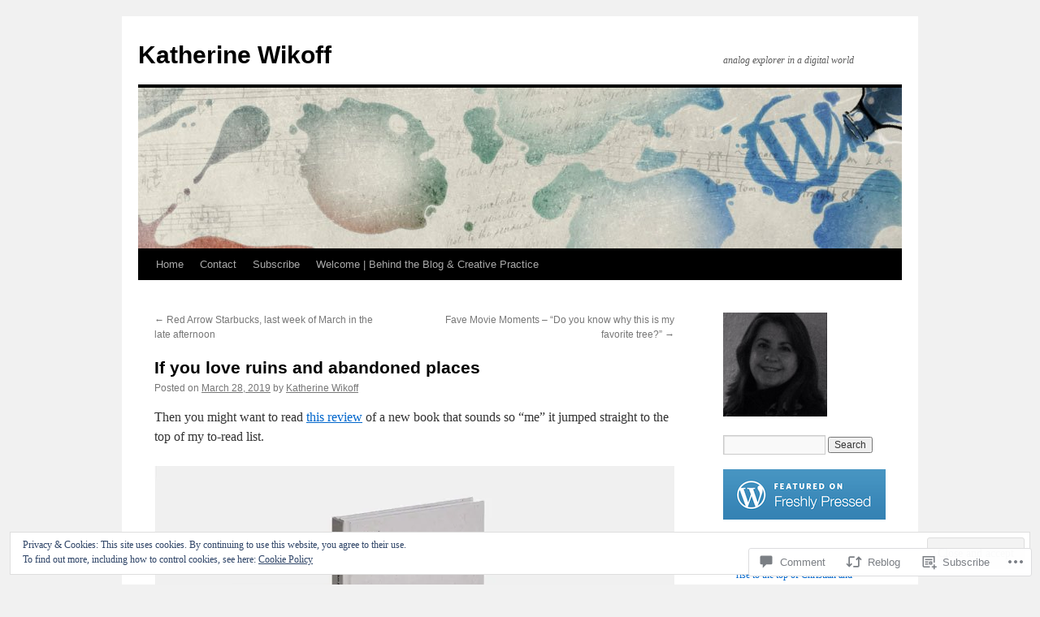

--- FILE ---
content_type: text/html; charset=UTF-8
request_url: https://katherinewikoff.com/2019/03/28/if-you-love-ruins-and-abandoned-places/
body_size: 28213
content:
<!DOCTYPE html>
<html lang="en">
<head>
<meta charset="UTF-8" />
<title>
If you love ruins and abandoned places | Katherine Wikoff</title>
<link rel="profile" href="https://gmpg.org/xfn/11" />
<link rel="stylesheet" type="text/css" media="all" href="https://s0.wp.com/wp-content/themes/pub/twentyten/style.css?m=1659017451i&amp;ver=20190507" />
<link rel="pingback" href="https://katherinewikoff.com/xmlrpc.php">
<meta name='robots' content='max-image-preview:large' />

<!-- Async WordPress.com Remote Login -->
<script id="wpcom_remote_login_js">
var wpcom_remote_login_extra_auth = '';
function wpcom_remote_login_remove_dom_node_id( element_id ) {
	var dom_node = document.getElementById( element_id );
	if ( dom_node ) { dom_node.parentNode.removeChild( dom_node ); }
}
function wpcom_remote_login_remove_dom_node_classes( class_name ) {
	var dom_nodes = document.querySelectorAll( '.' + class_name );
	for ( var i = 0; i < dom_nodes.length; i++ ) {
		dom_nodes[ i ].parentNode.removeChild( dom_nodes[ i ] );
	}
}
function wpcom_remote_login_final_cleanup() {
	wpcom_remote_login_remove_dom_node_classes( "wpcom_remote_login_msg" );
	wpcom_remote_login_remove_dom_node_id( "wpcom_remote_login_key" );
	wpcom_remote_login_remove_dom_node_id( "wpcom_remote_login_validate" );
	wpcom_remote_login_remove_dom_node_id( "wpcom_remote_login_js" );
	wpcom_remote_login_remove_dom_node_id( "wpcom_request_access_iframe" );
	wpcom_remote_login_remove_dom_node_id( "wpcom_request_access_styles" );
}

// Watch for messages back from the remote login
window.addEventListener( "message", function( e ) {
	if ( e.origin === "https://r-login.wordpress.com" ) {
		var data = {};
		try {
			data = JSON.parse( e.data );
		} catch( e ) {
			wpcom_remote_login_final_cleanup();
			return;
		}

		if ( data.msg === 'LOGIN' ) {
			// Clean up the login check iframe
			wpcom_remote_login_remove_dom_node_id( "wpcom_remote_login_key" );

			var id_regex = new RegExp( /^[0-9]+$/ );
			var token_regex = new RegExp( /^.*|.*|.*$/ );
			if (
				token_regex.test( data.token )
				&& id_regex.test( data.wpcomid )
			) {
				// We have everything we need to ask for a login
				var script = document.createElement( "script" );
				script.setAttribute( "id", "wpcom_remote_login_validate" );
				script.src = '/remote-login.php?wpcom_remote_login=validate'
					+ '&wpcomid=' + data.wpcomid
					+ '&token=' + encodeURIComponent( data.token )
					+ '&host=' + window.location.protocol
					+ '//' + window.location.hostname
					+ '&postid=6355'
					+ '&is_singular=1';
				document.body.appendChild( script );
			}

			return;
		}

		// Safari ITP, not logged in, so redirect
		if ( data.msg === 'LOGIN-REDIRECT' ) {
			window.location = 'https://wordpress.com/log-in?redirect_to=' + window.location.href;
			return;
		}

		// Safari ITP, storage access failed, remove the request
		if ( data.msg === 'LOGIN-REMOVE' ) {
			var css_zap = 'html { -webkit-transition: margin-top 1s; transition: margin-top 1s; } /* 9001 */ html { margin-top: 0 !important; } * html body { margin-top: 0 !important; } @media screen and ( max-width: 782px ) { html { margin-top: 0 !important; } * html body { margin-top: 0 !important; } }';
			var style_zap = document.createElement( 'style' );
			style_zap.type = 'text/css';
			style_zap.appendChild( document.createTextNode( css_zap ) );
			document.body.appendChild( style_zap );

			var e = document.getElementById( 'wpcom_request_access_iframe' );
			e.parentNode.removeChild( e );

			document.cookie = 'wordpress_com_login_access=denied; path=/; max-age=31536000';

			return;
		}

		// Safari ITP
		if ( data.msg === 'REQUEST_ACCESS' ) {
			console.log( 'request access: safari' );

			// Check ITP iframe enable/disable knob
			if ( wpcom_remote_login_extra_auth !== 'safari_itp_iframe' ) {
				return;
			}

			// If we are in a "private window" there is no ITP.
			var private_window = false;
			try {
				var opendb = window.openDatabase( null, null, null, null );
			} catch( e ) {
				private_window = true;
			}

			if ( private_window ) {
				console.log( 'private window' );
				return;
			}

			var iframe = document.createElement( 'iframe' );
			iframe.id = 'wpcom_request_access_iframe';
			iframe.setAttribute( 'scrolling', 'no' );
			iframe.setAttribute( 'sandbox', 'allow-storage-access-by-user-activation allow-scripts allow-same-origin allow-top-navigation-by-user-activation' );
			iframe.src = 'https://r-login.wordpress.com/remote-login.php?wpcom_remote_login=request_access&origin=' + encodeURIComponent( data.origin ) + '&wpcomid=' + encodeURIComponent( data.wpcomid );

			var css = 'html { -webkit-transition: margin-top 1s; transition: margin-top 1s; } /* 9001 */ html { margin-top: 46px !important; } * html body { margin-top: 46px !important; } @media screen and ( max-width: 660px ) { html { margin-top: 71px !important; } * html body { margin-top: 71px !important; } #wpcom_request_access_iframe { display: block; height: 71px !important; } } #wpcom_request_access_iframe { border: 0px; height: 46px; position: fixed; top: 0; left: 0; width: 100%; min-width: 100%; z-index: 99999; background: #23282d; } ';

			var style = document.createElement( 'style' );
			style.type = 'text/css';
			style.id = 'wpcom_request_access_styles';
			style.appendChild( document.createTextNode( css ) );
			document.body.appendChild( style );

			document.body.appendChild( iframe );
		}

		if ( data.msg === 'DONE' ) {
			wpcom_remote_login_final_cleanup();
		}
	}
}, false );

// Inject the remote login iframe after the page has had a chance to load
// more critical resources
window.addEventListener( "DOMContentLoaded", function( e ) {
	var iframe = document.createElement( "iframe" );
	iframe.style.display = "none";
	iframe.setAttribute( "scrolling", "no" );
	iframe.setAttribute( "id", "wpcom_remote_login_key" );
	iframe.src = "https://r-login.wordpress.com/remote-login.php"
		+ "?wpcom_remote_login=key"
		+ "&origin=aHR0cHM6Ly9rYXRoZXJpbmV3aWtvZmYuY29t"
		+ "&wpcomid=33847483"
		+ "&time=" + Math.floor( Date.now() / 1000 );
	document.body.appendChild( iframe );
}, false );
</script>
<link rel='dns-prefetch' href='//s0.wp.com' />
<link rel='dns-prefetch' href='//widgets.wp.com' />
<link rel='dns-prefetch' href='//wordpress.com' />
<link rel="alternate" type="application/rss+xml" title="Katherine Wikoff &raquo; Feed" href="https://katherinewikoff.com/feed/" />
<link rel="alternate" type="application/rss+xml" title="Katherine Wikoff &raquo; Comments Feed" href="https://katherinewikoff.com/comments/feed/" />
<link rel="alternate" type="application/rss+xml" title="Katherine Wikoff &raquo; If you love ruins and abandoned&nbsp;places Comments Feed" href="https://katherinewikoff.com/2019/03/28/if-you-love-ruins-and-abandoned-places/feed/" />
	<script type="text/javascript">
		/* <![CDATA[ */
		function addLoadEvent(func) {
			var oldonload = window.onload;
			if (typeof window.onload != 'function') {
				window.onload = func;
			} else {
				window.onload = function () {
					oldonload();
					func();
				}
			}
		}
		/* ]]> */
	</script>
	<link crossorigin='anonymous' rel='stylesheet' id='all-css-0-1' href='/_static/??-eJxtzEkKgDAQRNELGZs4EDfiWUJsxMzYHby+RARB3BQ8KD6cWZgUGSNDKCL7su2RwCJnbdxjCCnVWYtHggO9ZlxFTsQftYaogf+k3x2+4Vv1voRZqrHvpkHJwV5glDTa&cssminify=yes' type='text/css' media='all' />
<style id='wp-emoji-styles-inline-css'>

	img.wp-smiley, img.emoji {
		display: inline !important;
		border: none !important;
		box-shadow: none !important;
		height: 1em !important;
		width: 1em !important;
		margin: 0 0.07em !important;
		vertical-align: -0.1em !important;
		background: none !important;
		padding: 0 !important;
	}
/*# sourceURL=wp-emoji-styles-inline-css */
</style>
<link crossorigin='anonymous' rel='stylesheet' id='all-css-2-1' href='/wp-content/plugins/gutenberg-core/v22.2.0/build/styles/block-library/style.css?m=1764855221i&cssminify=yes' type='text/css' media='all' />
<style id='wp-block-library-inline-css'>
.has-text-align-justify {
	text-align:justify;
}
.has-text-align-justify{text-align:justify;}

/*# sourceURL=wp-block-library-inline-css */
</style><style id='global-styles-inline-css'>
:root{--wp--preset--aspect-ratio--square: 1;--wp--preset--aspect-ratio--4-3: 4/3;--wp--preset--aspect-ratio--3-4: 3/4;--wp--preset--aspect-ratio--3-2: 3/2;--wp--preset--aspect-ratio--2-3: 2/3;--wp--preset--aspect-ratio--16-9: 16/9;--wp--preset--aspect-ratio--9-16: 9/16;--wp--preset--color--black: #000;--wp--preset--color--cyan-bluish-gray: #abb8c3;--wp--preset--color--white: #fff;--wp--preset--color--pale-pink: #f78da7;--wp--preset--color--vivid-red: #cf2e2e;--wp--preset--color--luminous-vivid-orange: #ff6900;--wp--preset--color--luminous-vivid-amber: #fcb900;--wp--preset--color--light-green-cyan: #7bdcb5;--wp--preset--color--vivid-green-cyan: #00d084;--wp--preset--color--pale-cyan-blue: #8ed1fc;--wp--preset--color--vivid-cyan-blue: #0693e3;--wp--preset--color--vivid-purple: #9b51e0;--wp--preset--color--blue: #0066cc;--wp--preset--color--medium-gray: #666;--wp--preset--color--light-gray: #f1f1f1;--wp--preset--gradient--vivid-cyan-blue-to-vivid-purple: linear-gradient(135deg,rgb(6,147,227) 0%,rgb(155,81,224) 100%);--wp--preset--gradient--light-green-cyan-to-vivid-green-cyan: linear-gradient(135deg,rgb(122,220,180) 0%,rgb(0,208,130) 100%);--wp--preset--gradient--luminous-vivid-amber-to-luminous-vivid-orange: linear-gradient(135deg,rgb(252,185,0) 0%,rgb(255,105,0) 100%);--wp--preset--gradient--luminous-vivid-orange-to-vivid-red: linear-gradient(135deg,rgb(255,105,0) 0%,rgb(207,46,46) 100%);--wp--preset--gradient--very-light-gray-to-cyan-bluish-gray: linear-gradient(135deg,rgb(238,238,238) 0%,rgb(169,184,195) 100%);--wp--preset--gradient--cool-to-warm-spectrum: linear-gradient(135deg,rgb(74,234,220) 0%,rgb(151,120,209) 20%,rgb(207,42,186) 40%,rgb(238,44,130) 60%,rgb(251,105,98) 80%,rgb(254,248,76) 100%);--wp--preset--gradient--blush-light-purple: linear-gradient(135deg,rgb(255,206,236) 0%,rgb(152,150,240) 100%);--wp--preset--gradient--blush-bordeaux: linear-gradient(135deg,rgb(254,205,165) 0%,rgb(254,45,45) 50%,rgb(107,0,62) 100%);--wp--preset--gradient--luminous-dusk: linear-gradient(135deg,rgb(255,203,112) 0%,rgb(199,81,192) 50%,rgb(65,88,208) 100%);--wp--preset--gradient--pale-ocean: linear-gradient(135deg,rgb(255,245,203) 0%,rgb(182,227,212) 50%,rgb(51,167,181) 100%);--wp--preset--gradient--electric-grass: linear-gradient(135deg,rgb(202,248,128) 0%,rgb(113,206,126) 100%);--wp--preset--gradient--midnight: linear-gradient(135deg,rgb(2,3,129) 0%,rgb(40,116,252) 100%);--wp--preset--font-size--small: 13px;--wp--preset--font-size--medium: 20px;--wp--preset--font-size--large: 36px;--wp--preset--font-size--x-large: 42px;--wp--preset--font-family--albert-sans: 'Albert Sans', sans-serif;--wp--preset--font-family--alegreya: Alegreya, serif;--wp--preset--font-family--arvo: Arvo, serif;--wp--preset--font-family--bodoni-moda: 'Bodoni Moda', serif;--wp--preset--font-family--bricolage-grotesque: 'Bricolage Grotesque', sans-serif;--wp--preset--font-family--cabin: Cabin, sans-serif;--wp--preset--font-family--chivo: Chivo, sans-serif;--wp--preset--font-family--commissioner: Commissioner, sans-serif;--wp--preset--font-family--cormorant: Cormorant, serif;--wp--preset--font-family--courier-prime: 'Courier Prime', monospace;--wp--preset--font-family--crimson-pro: 'Crimson Pro', serif;--wp--preset--font-family--dm-mono: 'DM Mono', monospace;--wp--preset--font-family--dm-sans: 'DM Sans', sans-serif;--wp--preset--font-family--dm-serif-display: 'DM Serif Display', serif;--wp--preset--font-family--domine: Domine, serif;--wp--preset--font-family--eb-garamond: 'EB Garamond', serif;--wp--preset--font-family--epilogue: Epilogue, sans-serif;--wp--preset--font-family--fahkwang: Fahkwang, sans-serif;--wp--preset--font-family--figtree: Figtree, sans-serif;--wp--preset--font-family--fira-sans: 'Fira Sans', sans-serif;--wp--preset--font-family--fjalla-one: 'Fjalla One', sans-serif;--wp--preset--font-family--fraunces: Fraunces, serif;--wp--preset--font-family--gabarito: Gabarito, system-ui;--wp--preset--font-family--ibm-plex-mono: 'IBM Plex Mono', monospace;--wp--preset--font-family--ibm-plex-sans: 'IBM Plex Sans', sans-serif;--wp--preset--font-family--ibarra-real-nova: 'Ibarra Real Nova', serif;--wp--preset--font-family--instrument-serif: 'Instrument Serif', serif;--wp--preset--font-family--inter: Inter, sans-serif;--wp--preset--font-family--josefin-sans: 'Josefin Sans', sans-serif;--wp--preset--font-family--jost: Jost, sans-serif;--wp--preset--font-family--libre-baskerville: 'Libre Baskerville', serif;--wp--preset--font-family--libre-franklin: 'Libre Franklin', sans-serif;--wp--preset--font-family--literata: Literata, serif;--wp--preset--font-family--lora: Lora, serif;--wp--preset--font-family--merriweather: Merriweather, serif;--wp--preset--font-family--montserrat: Montserrat, sans-serif;--wp--preset--font-family--newsreader: Newsreader, serif;--wp--preset--font-family--noto-sans-mono: 'Noto Sans Mono', sans-serif;--wp--preset--font-family--nunito: Nunito, sans-serif;--wp--preset--font-family--open-sans: 'Open Sans', sans-serif;--wp--preset--font-family--overpass: Overpass, sans-serif;--wp--preset--font-family--pt-serif: 'PT Serif', serif;--wp--preset--font-family--petrona: Petrona, serif;--wp--preset--font-family--piazzolla: Piazzolla, serif;--wp--preset--font-family--playfair-display: 'Playfair Display', serif;--wp--preset--font-family--plus-jakarta-sans: 'Plus Jakarta Sans', sans-serif;--wp--preset--font-family--poppins: Poppins, sans-serif;--wp--preset--font-family--raleway: Raleway, sans-serif;--wp--preset--font-family--roboto: Roboto, sans-serif;--wp--preset--font-family--roboto-slab: 'Roboto Slab', serif;--wp--preset--font-family--rubik: Rubik, sans-serif;--wp--preset--font-family--rufina: Rufina, serif;--wp--preset--font-family--sora: Sora, sans-serif;--wp--preset--font-family--source-sans-3: 'Source Sans 3', sans-serif;--wp--preset--font-family--source-serif-4: 'Source Serif 4', serif;--wp--preset--font-family--space-mono: 'Space Mono', monospace;--wp--preset--font-family--syne: Syne, sans-serif;--wp--preset--font-family--texturina: Texturina, serif;--wp--preset--font-family--urbanist: Urbanist, sans-serif;--wp--preset--font-family--work-sans: 'Work Sans', sans-serif;--wp--preset--spacing--20: 0.44rem;--wp--preset--spacing--30: 0.67rem;--wp--preset--spacing--40: 1rem;--wp--preset--spacing--50: 1.5rem;--wp--preset--spacing--60: 2.25rem;--wp--preset--spacing--70: 3.38rem;--wp--preset--spacing--80: 5.06rem;--wp--preset--shadow--natural: 6px 6px 9px rgba(0, 0, 0, 0.2);--wp--preset--shadow--deep: 12px 12px 50px rgba(0, 0, 0, 0.4);--wp--preset--shadow--sharp: 6px 6px 0px rgba(0, 0, 0, 0.2);--wp--preset--shadow--outlined: 6px 6px 0px -3px rgb(255, 255, 255), 6px 6px rgb(0, 0, 0);--wp--preset--shadow--crisp: 6px 6px 0px rgb(0, 0, 0);}:where(.is-layout-flex){gap: 0.5em;}:where(.is-layout-grid){gap: 0.5em;}body .is-layout-flex{display: flex;}.is-layout-flex{flex-wrap: wrap;align-items: center;}.is-layout-flex > :is(*, div){margin: 0;}body .is-layout-grid{display: grid;}.is-layout-grid > :is(*, div){margin: 0;}:where(.wp-block-columns.is-layout-flex){gap: 2em;}:where(.wp-block-columns.is-layout-grid){gap: 2em;}:where(.wp-block-post-template.is-layout-flex){gap: 1.25em;}:where(.wp-block-post-template.is-layout-grid){gap: 1.25em;}.has-black-color{color: var(--wp--preset--color--black) !important;}.has-cyan-bluish-gray-color{color: var(--wp--preset--color--cyan-bluish-gray) !important;}.has-white-color{color: var(--wp--preset--color--white) !important;}.has-pale-pink-color{color: var(--wp--preset--color--pale-pink) !important;}.has-vivid-red-color{color: var(--wp--preset--color--vivid-red) !important;}.has-luminous-vivid-orange-color{color: var(--wp--preset--color--luminous-vivid-orange) !important;}.has-luminous-vivid-amber-color{color: var(--wp--preset--color--luminous-vivid-amber) !important;}.has-light-green-cyan-color{color: var(--wp--preset--color--light-green-cyan) !important;}.has-vivid-green-cyan-color{color: var(--wp--preset--color--vivid-green-cyan) !important;}.has-pale-cyan-blue-color{color: var(--wp--preset--color--pale-cyan-blue) !important;}.has-vivid-cyan-blue-color{color: var(--wp--preset--color--vivid-cyan-blue) !important;}.has-vivid-purple-color{color: var(--wp--preset--color--vivid-purple) !important;}.has-black-background-color{background-color: var(--wp--preset--color--black) !important;}.has-cyan-bluish-gray-background-color{background-color: var(--wp--preset--color--cyan-bluish-gray) !important;}.has-white-background-color{background-color: var(--wp--preset--color--white) !important;}.has-pale-pink-background-color{background-color: var(--wp--preset--color--pale-pink) !important;}.has-vivid-red-background-color{background-color: var(--wp--preset--color--vivid-red) !important;}.has-luminous-vivid-orange-background-color{background-color: var(--wp--preset--color--luminous-vivid-orange) !important;}.has-luminous-vivid-amber-background-color{background-color: var(--wp--preset--color--luminous-vivid-amber) !important;}.has-light-green-cyan-background-color{background-color: var(--wp--preset--color--light-green-cyan) !important;}.has-vivid-green-cyan-background-color{background-color: var(--wp--preset--color--vivid-green-cyan) !important;}.has-pale-cyan-blue-background-color{background-color: var(--wp--preset--color--pale-cyan-blue) !important;}.has-vivid-cyan-blue-background-color{background-color: var(--wp--preset--color--vivid-cyan-blue) !important;}.has-vivid-purple-background-color{background-color: var(--wp--preset--color--vivid-purple) !important;}.has-black-border-color{border-color: var(--wp--preset--color--black) !important;}.has-cyan-bluish-gray-border-color{border-color: var(--wp--preset--color--cyan-bluish-gray) !important;}.has-white-border-color{border-color: var(--wp--preset--color--white) !important;}.has-pale-pink-border-color{border-color: var(--wp--preset--color--pale-pink) !important;}.has-vivid-red-border-color{border-color: var(--wp--preset--color--vivid-red) !important;}.has-luminous-vivid-orange-border-color{border-color: var(--wp--preset--color--luminous-vivid-orange) !important;}.has-luminous-vivid-amber-border-color{border-color: var(--wp--preset--color--luminous-vivid-amber) !important;}.has-light-green-cyan-border-color{border-color: var(--wp--preset--color--light-green-cyan) !important;}.has-vivid-green-cyan-border-color{border-color: var(--wp--preset--color--vivid-green-cyan) !important;}.has-pale-cyan-blue-border-color{border-color: var(--wp--preset--color--pale-cyan-blue) !important;}.has-vivid-cyan-blue-border-color{border-color: var(--wp--preset--color--vivid-cyan-blue) !important;}.has-vivid-purple-border-color{border-color: var(--wp--preset--color--vivid-purple) !important;}.has-vivid-cyan-blue-to-vivid-purple-gradient-background{background: var(--wp--preset--gradient--vivid-cyan-blue-to-vivid-purple) !important;}.has-light-green-cyan-to-vivid-green-cyan-gradient-background{background: var(--wp--preset--gradient--light-green-cyan-to-vivid-green-cyan) !important;}.has-luminous-vivid-amber-to-luminous-vivid-orange-gradient-background{background: var(--wp--preset--gradient--luminous-vivid-amber-to-luminous-vivid-orange) !important;}.has-luminous-vivid-orange-to-vivid-red-gradient-background{background: var(--wp--preset--gradient--luminous-vivid-orange-to-vivid-red) !important;}.has-very-light-gray-to-cyan-bluish-gray-gradient-background{background: var(--wp--preset--gradient--very-light-gray-to-cyan-bluish-gray) !important;}.has-cool-to-warm-spectrum-gradient-background{background: var(--wp--preset--gradient--cool-to-warm-spectrum) !important;}.has-blush-light-purple-gradient-background{background: var(--wp--preset--gradient--blush-light-purple) !important;}.has-blush-bordeaux-gradient-background{background: var(--wp--preset--gradient--blush-bordeaux) !important;}.has-luminous-dusk-gradient-background{background: var(--wp--preset--gradient--luminous-dusk) !important;}.has-pale-ocean-gradient-background{background: var(--wp--preset--gradient--pale-ocean) !important;}.has-electric-grass-gradient-background{background: var(--wp--preset--gradient--electric-grass) !important;}.has-midnight-gradient-background{background: var(--wp--preset--gradient--midnight) !important;}.has-small-font-size{font-size: var(--wp--preset--font-size--small) !important;}.has-medium-font-size{font-size: var(--wp--preset--font-size--medium) !important;}.has-large-font-size{font-size: var(--wp--preset--font-size--large) !important;}.has-x-large-font-size{font-size: var(--wp--preset--font-size--x-large) !important;}.has-albert-sans-font-family{font-family: var(--wp--preset--font-family--albert-sans) !important;}.has-alegreya-font-family{font-family: var(--wp--preset--font-family--alegreya) !important;}.has-arvo-font-family{font-family: var(--wp--preset--font-family--arvo) !important;}.has-bodoni-moda-font-family{font-family: var(--wp--preset--font-family--bodoni-moda) !important;}.has-bricolage-grotesque-font-family{font-family: var(--wp--preset--font-family--bricolage-grotesque) !important;}.has-cabin-font-family{font-family: var(--wp--preset--font-family--cabin) !important;}.has-chivo-font-family{font-family: var(--wp--preset--font-family--chivo) !important;}.has-commissioner-font-family{font-family: var(--wp--preset--font-family--commissioner) !important;}.has-cormorant-font-family{font-family: var(--wp--preset--font-family--cormorant) !important;}.has-courier-prime-font-family{font-family: var(--wp--preset--font-family--courier-prime) !important;}.has-crimson-pro-font-family{font-family: var(--wp--preset--font-family--crimson-pro) !important;}.has-dm-mono-font-family{font-family: var(--wp--preset--font-family--dm-mono) !important;}.has-dm-sans-font-family{font-family: var(--wp--preset--font-family--dm-sans) !important;}.has-dm-serif-display-font-family{font-family: var(--wp--preset--font-family--dm-serif-display) !important;}.has-domine-font-family{font-family: var(--wp--preset--font-family--domine) !important;}.has-eb-garamond-font-family{font-family: var(--wp--preset--font-family--eb-garamond) !important;}.has-epilogue-font-family{font-family: var(--wp--preset--font-family--epilogue) !important;}.has-fahkwang-font-family{font-family: var(--wp--preset--font-family--fahkwang) !important;}.has-figtree-font-family{font-family: var(--wp--preset--font-family--figtree) !important;}.has-fira-sans-font-family{font-family: var(--wp--preset--font-family--fira-sans) !important;}.has-fjalla-one-font-family{font-family: var(--wp--preset--font-family--fjalla-one) !important;}.has-fraunces-font-family{font-family: var(--wp--preset--font-family--fraunces) !important;}.has-gabarito-font-family{font-family: var(--wp--preset--font-family--gabarito) !important;}.has-ibm-plex-mono-font-family{font-family: var(--wp--preset--font-family--ibm-plex-mono) !important;}.has-ibm-plex-sans-font-family{font-family: var(--wp--preset--font-family--ibm-plex-sans) !important;}.has-ibarra-real-nova-font-family{font-family: var(--wp--preset--font-family--ibarra-real-nova) !important;}.has-instrument-serif-font-family{font-family: var(--wp--preset--font-family--instrument-serif) !important;}.has-inter-font-family{font-family: var(--wp--preset--font-family--inter) !important;}.has-josefin-sans-font-family{font-family: var(--wp--preset--font-family--josefin-sans) !important;}.has-jost-font-family{font-family: var(--wp--preset--font-family--jost) !important;}.has-libre-baskerville-font-family{font-family: var(--wp--preset--font-family--libre-baskerville) !important;}.has-libre-franklin-font-family{font-family: var(--wp--preset--font-family--libre-franklin) !important;}.has-literata-font-family{font-family: var(--wp--preset--font-family--literata) !important;}.has-lora-font-family{font-family: var(--wp--preset--font-family--lora) !important;}.has-merriweather-font-family{font-family: var(--wp--preset--font-family--merriweather) !important;}.has-montserrat-font-family{font-family: var(--wp--preset--font-family--montserrat) !important;}.has-newsreader-font-family{font-family: var(--wp--preset--font-family--newsreader) !important;}.has-noto-sans-mono-font-family{font-family: var(--wp--preset--font-family--noto-sans-mono) !important;}.has-nunito-font-family{font-family: var(--wp--preset--font-family--nunito) !important;}.has-open-sans-font-family{font-family: var(--wp--preset--font-family--open-sans) !important;}.has-overpass-font-family{font-family: var(--wp--preset--font-family--overpass) !important;}.has-pt-serif-font-family{font-family: var(--wp--preset--font-family--pt-serif) !important;}.has-petrona-font-family{font-family: var(--wp--preset--font-family--petrona) !important;}.has-piazzolla-font-family{font-family: var(--wp--preset--font-family--piazzolla) !important;}.has-playfair-display-font-family{font-family: var(--wp--preset--font-family--playfair-display) !important;}.has-plus-jakarta-sans-font-family{font-family: var(--wp--preset--font-family--plus-jakarta-sans) !important;}.has-poppins-font-family{font-family: var(--wp--preset--font-family--poppins) !important;}.has-raleway-font-family{font-family: var(--wp--preset--font-family--raleway) !important;}.has-roboto-font-family{font-family: var(--wp--preset--font-family--roboto) !important;}.has-roboto-slab-font-family{font-family: var(--wp--preset--font-family--roboto-slab) !important;}.has-rubik-font-family{font-family: var(--wp--preset--font-family--rubik) !important;}.has-rufina-font-family{font-family: var(--wp--preset--font-family--rufina) !important;}.has-sora-font-family{font-family: var(--wp--preset--font-family--sora) !important;}.has-source-sans-3-font-family{font-family: var(--wp--preset--font-family--source-sans-3) !important;}.has-source-serif-4-font-family{font-family: var(--wp--preset--font-family--source-serif-4) !important;}.has-space-mono-font-family{font-family: var(--wp--preset--font-family--space-mono) !important;}.has-syne-font-family{font-family: var(--wp--preset--font-family--syne) !important;}.has-texturina-font-family{font-family: var(--wp--preset--font-family--texturina) !important;}.has-urbanist-font-family{font-family: var(--wp--preset--font-family--urbanist) !important;}.has-work-sans-font-family{font-family: var(--wp--preset--font-family--work-sans) !important;}
/*# sourceURL=global-styles-inline-css */
</style>

<style id='classic-theme-styles-inline-css'>
/*! This file is auto-generated */
.wp-block-button__link{color:#fff;background-color:#32373c;border-radius:9999px;box-shadow:none;text-decoration:none;padding:calc(.667em + 2px) calc(1.333em + 2px);font-size:1.125em}.wp-block-file__button{background:#32373c;color:#fff;text-decoration:none}
/*# sourceURL=/wp-includes/css/classic-themes.min.css */
</style>
<link crossorigin='anonymous' rel='stylesheet' id='all-css-4-1' href='/_static/??-eJx9jkEOwjAMBD9EcMqBckE8BSWpBSl1EsVO+/26qrgA4mLJuzv2wlJMyEkwCVAzZWqPmBhCrqg6FSegCcIhOpyQNHYMzAf4jS1FGeN9qchsdFJsZOSpIP/jRpTiwsuotJ/YDaCc09u8z5iGXME1yeREYvjCgGsA3+I0wIzV62sVt878uW9lbnTt+rO1p76zl3EFmp5j4Q==&cssminify=yes' type='text/css' media='all' />
<link rel='stylesheet' id='verbum-gutenberg-css-css' href='https://widgets.wp.com/verbum-block-editor/block-editor.css?ver=1738686361' media='all' />
<link crossorigin='anonymous' rel='stylesheet' id='all-css-6-1' href='/_static/??-eJyNjuEKwjAMhF/IGgdO3A/xWbYSa1zblDWl7O2NCjoVxH+5L7nLQU3GchSMAqGY5IujmMFyCIqMpxFV5Q+yVrICgshC6s7P4bFYZMoZgyakMoBUBbNSGDzb8c/bLLNHU5P+/zIsCk+ooU5Hd2/7kr9MDtlolV6I45swJ9/TdLMew6HZNZtt27X77nIFFpJxPw==&cssminify=yes' type='text/css' media='all' />
<style id='jetpack-global-styles-frontend-style-inline-css'>
:root { --font-headings: unset; --font-base: unset; --font-headings-default: -apple-system,BlinkMacSystemFont,"Segoe UI",Roboto,Oxygen-Sans,Ubuntu,Cantarell,"Helvetica Neue",sans-serif; --font-base-default: -apple-system,BlinkMacSystemFont,"Segoe UI",Roboto,Oxygen-Sans,Ubuntu,Cantarell,"Helvetica Neue",sans-serif;}
/*# sourceURL=jetpack-global-styles-frontend-style-inline-css */
</style>
<link crossorigin='anonymous' rel='stylesheet' id='all-css-8-1' href='/_static/??-eJyNjcEKwjAQRH/IuFRT6kX8FNkmS5K6yQY3Qfx7bfEiXrwM82B4A49qnJRGpUHupnIPqSgs1Cq624chi6zhO5OCRryTR++fW00l7J3qDv43XVNxoOISsmEJol/wY2uR8vs3WggsM/I6uOTzMI3Hw8lOg11eUT1JKA==&cssminify=yes' type='text/css' media='all' />
<script type="text/javascript" id="jetpack_related-posts-js-extra">
/* <![CDATA[ */
var related_posts_js_options = {"post_heading":"h4"};
//# sourceURL=jetpack_related-posts-js-extra
/* ]]> */
</script>
<script type="text/javascript" id="wpcom-actionbar-placeholder-js-extra">
/* <![CDATA[ */
var actionbardata = {"siteID":"33847483","postID":"6355","siteURL":"https://katherinewikoff.com","xhrURL":"https://katherinewikoff.com/wp-admin/admin-ajax.php","nonce":"254b6b84e8","isLoggedIn":"","statusMessage":"","subsEmailDefault":"instantly","proxyScriptUrl":"https://s0.wp.com/wp-content/js/wpcom-proxy-request.js?m=1513050504i&amp;ver=20211021","shortlink":"https://wp.me/p2i1h9-1Ev","i18n":{"followedText":"New posts from this site will now appear in your \u003Ca href=\"https://wordpress.com/reader\"\u003EReader\u003C/a\u003E","foldBar":"Collapse this bar","unfoldBar":"Expand this bar","shortLinkCopied":"Shortlink copied to clipboard."}};
//# sourceURL=wpcom-actionbar-placeholder-js-extra
/* ]]> */
</script>
<script type="text/javascript" id="jetpack-mu-wpcom-settings-js-before">
/* <![CDATA[ */
var JETPACK_MU_WPCOM_SETTINGS = {"assetsUrl":"https://s0.wp.com/wp-content/mu-plugins/jetpack-mu-wpcom-plugin/moon/jetpack_vendor/automattic/jetpack-mu-wpcom/src/build/"};
//# sourceURL=jetpack-mu-wpcom-settings-js-before
/* ]]> */
</script>
<script crossorigin='anonymous' type='text/javascript'  src='/_static/??/wp-content/mu-plugins/jetpack-plugin/moon/_inc/build/related-posts/related-posts.min.js,/wp-content/js/rlt-proxy.js?m=1755006225j'></script>
<script type="text/javascript" id="rlt-proxy-js-after">
/* <![CDATA[ */
	rltInitialize( {"token":null,"iframeOrigins":["https:\/\/widgets.wp.com"]} );
//# sourceURL=rlt-proxy-js-after
/* ]]> */
</script>
<link rel="EditURI" type="application/rsd+xml" title="RSD" href="https://katherinewikoff.wordpress.com/xmlrpc.php?rsd" />
<meta name="generator" content="WordPress.com" />
<link rel="canonical" href="https://katherinewikoff.com/2019/03/28/if-you-love-ruins-and-abandoned-places/" />
<link rel='shortlink' href='https://wp.me/p2i1h9-1Ev' />
<link rel="alternate" type="application/json+oembed" href="https://public-api.wordpress.com/oembed/?format=json&amp;url=https%3A%2F%2Fkatherinewikoff.com%2F2019%2F03%2F28%2Fif-you-love-ruins-and-abandoned-places%2F&amp;for=wpcom-auto-discovery" /><link rel="alternate" type="application/xml+oembed" href="https://public-api.wordpress.com/oembed/?format=xml&amp;url=https%3A%2F%2Fkatherinewikoff.com%2F2019%2F03%2F28%2Fif-you-love-ruins-and-abandoned-places%2F&amp;for=wpcom-auto-discovery" />
<!-- Jetpack Open Graph Tags -->
<meta property="og:type" content="article" />
<meta property="og:title" content="If you love ruins and abandoned places" />
<meta property="og:url" content="https://katherinewikoff.com/2019/03/28/if-you-love-ruins-and-abandoned-places/" />
<meta property="og:description" content="Then you might want to read this review of a new book that sounds so &#8220;me&#8221; it jumped straight to the top of my to-read list. I love Phaidon, publisher of fabulous picture books for grown…" />
<meta property="article:published_time" content="2019-03-28T16:26:26+00:00" />
<meta property="article:modified_time" content="2019-03-28T16:26:26+00:00" />
<meta property="og:site_name" content="Katherine Wikoff" />
<meta property="og:image" content="https://katherinewikoff.com/wp-content/uploads/2019/03/ruin-and-redmption-in-architecture.jpg?w=640" />
<meta property="og:image:width" content="640" />
<meta property="og:image:height" content="380" />
<meta property="og:image:alt" content="" />
<meta property="og:locale" content="en_US" />
<meta property="article:publisher" content="https://www.facebook.com/WordPresscom" />
<meta name="twitter:creator" content="@KatherineWikoff" />
<meta name="twitter:site" content="@KatherineWikoff" />
<meta name="twitter:text:title" content="If you love ruins and abandoned&nbsp;places" />
<meta name="twitter:image" content="https://katherinewikoff.com/wp-content/uploads/2019/03/ruin-and-redmption-in-architecture.jpg?w=640" />
<meta name="twitter:card" content="summary_large_image" />

<!-- End Jetpack Open Graph Tags -->
<link rel="shortcut icon" type="image/x-icon" href="https://secure.gravatar.com/blavatar/7f9a4ddaf6ce7f912db88ca7f7a89a235d4e9195a8705bdd6a8f3a67f0115838?s=32" sizes="16x16" />
<link rel="icon" type="image/x-icon" href="https://secure.gravatar.com/blavatar/7f9a4ddaf6ce7f912db88ca7f7a89a235d4e9195a8705bdd6a8f3a67f0115838?s=32" sizes="16x16" />
<link rel="apple-touch-icon" href="https://secure.gravatar.com/blavatar/7f9a4ddaf6ce7f912db88ca7f7a89a235d4e9195a8705bdd6a8f3a67f0115838?s=114" />
<link rel='openid.server' href='https://katherinewikoff.com/?openidserver=1' />
<link rel='openid.delegate' href='https://katherinewikoff.com/' />
<link rel="search" type="application/opensearchdescription+xml" href="https://katherinewikoff.com/osd.xml" title="Katherine Wikoff" />
<link rel="search" type="application/opensearchdescription+xml" href="https://s1.wp.com/opensearch.xml" title="WordPress.com" />
		<style type="text/css">
			.recentcomments a {
				display: inline !important;
				padding: 0 !important;
				margin: 0 !important;
			}

			table.recentcommentsavatartop img.avatar, table.recentcommentsavatarend img.avatar {
				border: 0px;
				margin: 0;
			}

			table.recentcommentsavatartop a, table.recentcommentsavatarend a {
				border: 0px !important;
				background-color: transparent !important;
			}

			td.recentcommentsavatarend, td.recentcommentsavatartop {
				padding: 0px 0px 1px 0px;
				margin: 0px;
			}

			td.recentcommentstextend {
				border: none !important;
				padding: 0px 0px 2px 10px;
			}

			.rtl td.recentcommentstextend {
				padding: 0px 10px 2px 0px;
			}

			td.recentcommentstexttop {
				border: none;
				padding: 0px 0px 0px 10px;
			}

			.rtl td.recentcommentstexttop {
				padding: 0px 10px 0px 0px;
			}
		</style>
		<meta name="description" content="Then you might want to read this review of a new book that sounds so &quot;me&quot; it jumped straight to the top of my to-read list. I love Phaidon, publisher of fabulous picture books for grownups. Like DK,  my other fave picture-book publisher, Phaidon is headquartered in London. Their new book, Ruin and Redemption in Architecture (by&hellip;" />
<link crossorigin='anonymous' rel='stylesheet' id='all-css-0-3' href='/_static/??-eJyVjtsKwkAMRH/INtSixQfxU2S7DSVtdrM0WZb+vRUv4Ivo48wcDgMlVV6iYTQIuUqcR4oKE1pyfn5mCCIRrhQ99Cx+VtBCCZfaq+7gd0OQITMqeLdIVuQ39Cr+FT4uZeIBNPfqF0pGssEfqQ4Uv5kLDSOaAuZtlZmwYlfAMCR2tt1VWxnvgks4N92hPXXHttlPN3MOdxI=&cssminify=yes' type='text/css' media='all' />
</head>

<body class="wp-singular post-template-default single single-post postid-6355 single-format-standard wp-theme-pubtwentyten customizer-styles-applied single-author jetpack-reblog-enabled">
<div id="wrapper" class="hfeed">
	<div id="header">
		<div id="masthead">
			<div id="branding" role="banner">
								<div id="site-title">
					<span>
						<a href="https://katherinewikoff.com/" title="Katherine Wikoff" rel="home">Katherine Wikoff</a>
					</span>
				</div>
				<div id="site-description">analog explorer in a digital world</div>

									<a class="home-link" href="https://katherinewikoff.com/" title="Katherine Wikoff" rel="home">
						<img src="https://s0.wp.com/wp-content/themes/pub/twentyten/images/headers/inkwell.jpg?m=1610459589i" width="940" height="198" alt="" />
					</a>
								</div><!-- #branding -->

			<div id="access" role="navigation">
								<div class="skip-link screen-reader-text"><a href="#content" title="Skip to content">Skip to content</a></div>
				<div class="menu"><ul>
<li ><a href="https://katherinewikoff.com/">Home</a></li><li class="page_item page-item-1853"><a href="https://katherinewikoff.com/contact-information/">Contact</a></li>
<li class="page_item page-item-8430"><a href="https://katherinewikoff.com/subscribe/">Subscribe</a></li>
<li class="page_item page-item-9705"><a href="https://katherinewikoff.com/welcome-behind-the-blog-creative-practice/">Welcome | Behind the Blog &amp; Creative&nbsp;Practice</a></li>
</ul></div>
			</div><!-- #access -->
		</div><!-- #masthead -->
	</div><!-- #header -->

	<div id="main">

		<div id="container">
			<div id="content" role="main">

			

				<div id="nav-above" class="navigation">
					<div class="nav-previous"><a href="https://katherinewikoff.com/2019/03/27/red-arrow-starbucks-last-week-of-march-in-the-late-afternoon/" rel="prev"><span class="meta-nav">&larr;</span> Red Arrow Starbucks, last week of March in the late&nbsp;afternoon</a></div>
					<div class="nav-next"><a href="https://katherinewikoff.com/2019/03/30/fave-movie-moments-do-you-know-why-this-is-my-favorite-tree/" rel="next">Fave Movie Moments – &#8220;Do you know why this is my favorite&nbsp;tree?&#8221; <span class="meta-nav">&rarr;</span></a></div>
				</div><!-- #nav-above -->

				<div id="post-6355" class="post-6355 post type-post status-publish format-standard hentry category-architecture category-books-and-reading tag-books tag-reading">
											<h2 class="entry-title"><a href="https://katherinewikoff.com/2019/03/28/if-you-love-ruins-and-abandoned-places/" rel="bookmark">If you love ruins and abandoned&nbsp;places</a></h2>					
					<div class="entry-meta">
						<span class="meta-prep meta-prep-author">Posted on</span> <a href="https://katherinewikoff.com/2019/03/28/if-you-love-ruins-and-abandoned-places/" title="11:26 am" rel="bookmark"><span class="entry-date">March 28, 2019</span></a> <span class="meta-sep">by</span> <span class="author vcard"><a class="url fn n" href="https://katherinewikoff.com/author/katherinewikoff/" title="View all posts by Katherine Wikoff">Katherine Wikoff</a></span>					</div><!-- .entry-meta -->

					<div class="entry-content">
						<p>Then you might want to read <a href="https://www.fastcompany.com/90326013/the-big-business-of-ruins?utm_source=postup&amp;utm_medium=email&amp;utm_campaign=Co.Design%20Daily&amp;position=3&amp;partner=newsletter&amp;campaign_date=03282019" target="_blank" rel="noopener noreferrer">this review</a> of a new book that sounds so &#8220;me&#8221; it jumped straight to the top of my to-read list.</p>
<p><a href="https://katherinewikoff.com/wp-content/uploads/2019/03/ruin-and-redmption-in-architecture.jpg"><img data-attachment-id="6356" data-permalink="https://katherinewikoff.com/2019/03/28/if-you-love-ruins-and-abandoned-places/ruin-and-redmption-in-architecture/" data-orig-file="https://katherinewikoff.com/wp-content/uploads/2019/03/ruin-and-redmption-in-architecture.jpg" data-orig-size="892,530" data-comments-opened="1" data-image-meta="{&quot;aperture&quot;:&quot;0&quot;,&quot;credit&quot;:&quot;&quot;,&quot;camera&quot;:&quot;&quot;,&quot;caption&quot;:&quot;&quot;,&quot;created_timestamp&quot;:&quot;0&quot;,&quot;copyright&quot;:&quot;&quot;,&quot;focal_length&quot;:&quot;0&quot;,&quot;iso&quot;:&quot;0&quot;,&quot;shutter_speed&quot;:&quot;0&quot;,&quot;title&quot;:&quot;&quot;,&quot;orientation&quot;:&quot;0&quot;}" data-image-title="Ruin and Redmption in Architecture" data-image-description="" data-image-caption="" data-medium-file="https://katherinewikoff.com/wp-content/uploads/2019/03/ruin-and-redmption-in-architecture.jpg?w=300" data-large-file="https://katherinewikoff.com/wp-content/uploads/2019/03/ruin-and-redmption-in-architecture.jpg?w=640" class="aligncenter size-large wp-image-6356" src="https://katherinewikoff.com/wp-content/uploads/2019/03/ruin-and-redmption-in-architecture.jpg?w=640&#038;h=380" alt="" width="640" height="380" srcset="https://katherinewikoff.com/wp-content/uploads/2019/03/ruin-and-redmption-in-architecture.jpg?w=640 640w, https://katherinewikoff.com/wp-content/uploads/2019/03/ruin-and-redmption-in-architecture.jpg?w=150 150w, https://katherinewikoff.com/wp-content/uploads/2019/03/ruin-and-redmption-in-architecture.jpg?w=300 300w, https://katherinewikoff.com/wp-content/uploads/2019/03/ruin-and-redmption-in-architecture.jpg?w=768 768w, https://katherinewikoff.com/wp-content/uploads/2019/03/ruin-and-redmption-in-architecture.jpg 892w" sizes="(max-width: 640px) 100vw, 640px" /></a></p>
<p>I love <a href="https://www.phaidon.com/" target="_blank" rel="noopener noreferrer">Phaidon</a>, publisher of fabulous picture books for grownups. Like <a href="https://www.dk.com/us/" target="_blank" rel="noopener noreferrer">DK</a>,  my other fave picture-book publisher, Phaidon is headquartered in London. Their new book, <a href="https://www.phaidon.com/store/architecture/ruin-and-redemption-in-architecture-9780714878027/" target="_blank" rel="noopener noreferrer"><em>Ruin and Redemption in Architecture</em></a> (by Dan Barash), has a ship date of March 29 (tomorrow) if you <a href="https://www.phaidon.com/store/architecture/ruin-and-redemption-in-architecture-9780714878027/" target="_blank" rel="noopener noreferrer">order it directly from Phaidon</a>. Very pricey to do that, though ($59.95).</p>
<p>Otherwise, you can <a href="https://www.amazon.com/Ruin-Redemption-Architecture-Dan-Barasch/dp/0714878022" target="_blank" rel="noopener noreferrer">order from Amazon</a>, but the book won&#8217;t be released/shipped until April 17. At a cost of $37.39, though, a savings of almost 40%, I guess that&#8217;s worth the wait.</p>
<p>&nbsp;</p>
<div id="jp-post-flair" class="sharedaddy sd-like-enabled sd-sharing-enabled"><div class="sharedaddy sd-sharing-enabled"><div class="robots-nocontent sd-block sd-social sd-social-icon-text sd-sharing"><h3 class="sd-title">Share this:</h3><div class="sd-content"><ul><li class="share-email"><a rel="nofollow noopener noreferrer"
				data-shared="sharing-email-6355"
				class="share-email sd-button share-icon"
				href="mailto:?subject=%5BShared%20Post%5D%20If%20you%20love%20ruins%20and%20abandoned%20places&#038;body=https%3A%2F%2Fkatherinewikoff.com%2F2019%2F03%2F28%2Fif-you-love-ruins-and-abandoned-places%2F&#038;share=email"
				target="_blank"
				aria-labelledby="sharing-email-6355"
				data-email-share-error-title="Do you have email set up?" data-email-share-error-text="If you&#039;re having problems sharing via email, you might not have email set up for your browser. You may need to create a new email yourself." data-email-share-nonce="18bf37c481" data-email-share-track-url="https://katherinewikoff.com/2019/03/28/if-you-love-ruins-and-abandoned-places/?share=email">
				<span id="sharing-email-6355" hidden>Click to email a link to a friend (Opens in new window)</span>
				<span>Email</span>
			</a></li><li class="share-print"><a rel="nofollow noopener noreferrer"
				data-shared="sharing-print-6355"
				class="share-print sd-button share-icon"
				href="https://katherinewikoff.com/2019/03/28/if-you-love-ruins-and-abandoned-places/#print?share=print"
				target="_blank"
				aria-labelledby="sharing-print-6355"
				>
				<span id="sharing-print-6355" hidden>Click to print (Opens in new window)</span>
				<span>Print</span>
			</a></li><li class="share-twitter"><a rel="nofollow noopener noreferrer"
				data-shared="sharing-twitter-6355"
				class="share-twitter sd-button share-icon"
				href="https://katherinewikoff.com/2019/03/28/if-you-love-ruins-and-abandoned-places/?share=twitter"
				target="_blank"
				aria-labelledby="sharing-twitter-6355"
				>
				<span id="sharing-twitter-6355" hidden>Click to share on X (Opens in new window)</span>
				<span>X</span>
			</a></li><li class="share-facebook"><a rel="nofollow noopener noreferrer"
				data-shared="sharing-facebook-6355"
				class="share-facebook sd-button share-icon"
				href="https://katherinewikoff.com/2019/03/28/if-you-love-ruins-and-abandoned-places/?share=facebook"
				target="_blank"
				aria-labelledby="sharing-facebook-6355"
				>
				<span id="sharing-facebook-6355" hidden>Click to share on Facebook (Opens in new window)</span>
				<span>Facebook</span>
			</a></li><li class="share-linkedin"><a rel="nofollow noopener noreferrer"
				data-shared="sharing-linkedin-6355"
				class="share-linkedin sd-button share-icon"
				href="https://katherinewikoff.com/2019/03/28/if-you-love-ruins-and-abandoned-places/?share=linkedin"
				target="_blank"
				aria-labelledby="sharing-linkedin-6355"
				>
				<span id="sharing-linkedin-6355" hidden>Click to share on LinkedIn (Opens in new window)</span>
				<span>LinkedIn</span>
			</a></li><li class="share-pinterest"><a rel="nofollow noopener noreferrer"
				data-shared="sharing-pinterest-6355"
				class="share-pinterest sd-button share-icon"
				href="https://katherinewikoff.com/2019/03/28/if-you-love-ruins-and-abandoned-places/?share=pinterest"
				target="_blank"
				aria-labelledby="sharing-pinterest-6355"
				>
				<span id="sharing-pinterest-6355" hidden>Click to share on Pinterest (Opens in new window)</span>
				<span>Pinterest</span>
			</a></li><li class="share-pocket"><a rel="nofollow noopener noreferrer"
				data-shared="sharing-pocket-6355"
				class="share-pocket sd-button share-icon"
				href="https://katherinewikoff.com/2019/03/28/if-you-love-ruins-and-abandoned-places/?share=pocket"
				target="_blank"
				aria-labelledby="sharing-pocket-6355"
				>
				<span id="sharing-pocket-6355" hidden>Click to share on Pocket (Opens in new window)</span>
				<span>Pocket</span>
			</a></li><li class="share-reddit"><a rel="nofollow noopener noreferrer"
				data-shared="sharing-reddit-6355"
				class="share-reddit sd-button share-icon"
				href="https://katherinewikoff.com/2019/03/28/if-you-love-ruins-and-abandoned-places/?share=reddit"
				target="_blank"
				aria-labelledby="sharing-reddit-6355"
				>
				<span id="sharing-reddit-6355" hidden>Click to share on Reddit (Opens in new window)</span>
				<span>Reddit</span>
			</a></li><li class="share-tumblr"><a rel="nofollow noopener noreferrer"
				data-shared="sharing-tumblr-6355"
				class="share-tumblr sd-button share-icon"
				href="https://katherinewikoff.com/2019/03/28/if-you-love-ruins-and-abandoned-places/?share=tumblr"
				target="_blank"
				aria-labelledby="sharing-tumblr-6355"
				>
				<span id="sharing-tumblr-6355" hidden>Click to share on Tumblr (Opens in new window)</span>
				<span>Tumblr</span>
			</a></li><li class="share-end"></li></ul></div></div></div><div class='sharedaddy sd-block sd-like jetpack-likes-widget-wrapper jetpack-likes-widget-unloaded' id='like-post-wrapper-33847483-6355-695fe6b764c2d' data-src='//widgets.wp.com/likes/index.html?ver=20260108#blog_id=33847483&amp;post_id=6355&amp;origin=katherinewikoff.wordpress.com&amp;obj_id=33847483-6355-695fe6b764c2d&amp;domain=katherinewikoff.com' data-name='like-post-frame-33847483-6355-695fe6b764c2d' data-title='Like or Reblog'><div class='likes-widget-placeholder post-likes-widget-placeholder' style='height: 55px;'><span class='button'><span>Like</span></span> <span class='loading'>Loading...</span></div><span class='sd-text-color'></span><a class='sd-link-color'></a></div>
<div id='jp-relatedposts' class='jp-relatedposts' >
	<h3 class="jp-relatedposts-headline"><em>Related</em></h3>
</div></div>											</div><!-- .entry-content -->

							<div id="entry-author-info">
						<div id="author-avatar">
							<img referrerpolicy="no-referrer" alt='Unknown&#039;s avatar' src='https://0.gravatar.com/avatar/685e723b6472642bfb03f1b6504b43ad54500f414727f7e2b47cedf986f2b6d2?s=60&#038;d=identicon&#038;r=G' srcset='https://0.gravatar.com/avatar/685e723b6472642bfb03f1b6504b43ad54500f414727f7e2b47cedf986f2b6d2?s=60&#038;d=identicon&#038;r=G 1x, https://0.gravatar.com/avatar/685e723b6472642bfb03f1b6504b43ad54500f414727f7e2b47cedf986f2b6d2?s=90&#038;d=identicon&#038;r=G 1.5x, https://0.gravatar.com/avatar/685e723b6472642bfb03f1b6504b43ad54500f414727f7e2b47cedf986f2b6d2?s=120&#038;d=identicon&#038;r=G 2x, https://0.gravatar.com/avatar/685e723b6472642bfb03f1b6504b43ad54500f414727f7e2b47cedf986f2b6d2?s=180&#038;d=identicon&#038;r=G 3x, https://0.gravatar.com/avatar/685e723b6472642bfb03f1b6504b43ad54500f414727f7e2b47cedf986f2b6d2?s=240&#038;d=identicon&#038;r=G 4x' class='avatar avatar-60' height='60' width='60' loading='lazy' decoding='async' />						</div><!-- #author-avatar -->
						<div id="author-description">
							<h2>
							About Katherine Wikoff							</h2>
							I am a college professor (PhD in English, concentration rhetoric) at Milwaukee School of Engineering, where I teach film and media studies, political science, digital society, digital storytelling, writing for digital media, and communication.  While fragments of my teaching and scholarship interests may quite naturally meander over to my blog, this space is intended to function as a creative outlet, not as part of my professional practice. Opinions are my own, etc.							<div id="author-link">
								<a href="https://katherinewikoff.com/author/katherinewikoff/" rel="author">
									View all posts by Katherine Wikoff <span class="meta-nav">&rarr;</span>								</a>
							</div><!-- #author-link	-->
						</div><!-- #author-description -->
					</div><!-- #entry-author-info -->

						<div class="entry-utility">
							This entry was posted in <a href="https://katherinewikoff.com/category/architecture/" rel="category tag">architecture</a>, <a href="https://katherinewikoff.com/category/books-and-reading/" rel="category tag">Books and reading</a> and tagged <a href="https://katherinewikoff.com/tag/books/" rel="tag">books</a>, <a href="https://katherinewikoff.com/tag/reading/" rel="tag">reading</a>. Bookmark the <a href="https://katherinewikoff.com/2019/03/28/if-you-love-ruins-and-abandoned-places/" title="Permalink to If you love ruins and abandoned&nbsp;places" rel="bookmark">permalink</a>.													</div><!-- .entry-utility -->
					</div><!-- #post-6355 -->

				<div id="nav-below" class="navigation">
					<div class="nav-previous"><a href="https://katherinewikoff.com/2019/03/27/red-arrow-starbucks-last-week-of-march-in-the-late-afternoon/" rel="prev"><span class="meta-nav">&larr;</span> Red Arrow Starbucks, last week of March in the late&nbsp;afternoon</a></div>
					<div class="nav-next"><a href="https://katherinewikoff.com/2019/03/30/fave-movie-moments-do-you-know-why-this-is-my-favorite-tree/" rel="next">Fave Movie Moments – &#8220;Do you know why this is my favorite&nbsp;tree?&#8221; <span class="meta-nav">&rarr;</span></a></div>
				</div><!-- #nav-below -->

				
			<div id="comments">


			<h3 id="comments-title">
			2 Responses to <em>If you love ruins and abandoned&nbsp;places</em>			</h3>


			<ol class="commentlist">
						<li class="comment byuser comment-author-scissna even thread-even depth-1" id="li-comment-13580">
		<div id="comment-13580">
			<div class="comment-author vcard">
				<img referrerpolicy="no-referrer" alt='Sally Cissna&#039;s avatar' src='https://0.gravatar.com/avatar/6acffa5377529cc6841ffb94ca7b74f63d3f747bc33d91869286a1e606035b5c?s=40&#038;d=identicon&#038;r=G' srcset='https://0.gravatar.com/avatar/6acffa5377529cc6841ffb94ca7b74f63d3f747bc33d91869286a1e606035b5c?s=40&#038;d=identicon&#038;r=G 1x, https://0.gravatar.com/avatar/6acffa5377529cc6841ffb94ca7b74f63d3f747bc33d91869286a1e606035b5c?s=60&#038;d=identicon&#038;r=G 1.5x, https://0.gravatar.com/avatar/6acffa5377529cc6841ffb94ca7b74f63d3f747bc33d91869286a1e606035b5c?s=80&#038;d=identicon&#038;r=G 2x, https://0.gravatar.com/avatar/6acffa5377529cc6841ffb94ca7b74f63d3f747bc33d91869286a1e606035b5c?s=120&#038;d=identicon&#038;r=G 3x, https://0.gravatar.com/avatar/6acffa5377529cc6841ffb94ca7b74f63d3f747bc33d91869286a1e606035b5c?s=160&#038;d=identicon&#038;r=G 4x' class='avatar avatar-40' height='40' width='40' loading='lazy' decoding='async' />				<cite class="fn">Sally Cissna</cite> <span class="says">says:</span>			</div><!-- .comment-author .vcard -->

				
				
			<div class="comment-meta commentmetadata"><a href="https://katherinewikoff.com/2019/03/28/if-you-love-ruins-and-abandoned-places/#comment-13580">
				April 2, 2019 at 3:57 pm</a>			</div><!-- .comment-meta .commentmetadata -->

			<div class="comment-body"><p>Ooooo&#8230;this looks terrific!  Don&#8217;t you think it&#8217;s funny they don&#8217;t have a pic on the cover?</p>
<p id="comment-like-13580" data-liked=comment-not-liked class="comment-likes comment-not-liked"><a href="https://katherinewikoff.com/2019/03/28/if-you-love-ruins-and-abandoned-places/?like_comment=13580&#038;_wpnonce=2905719399" class="comment-like-link needs-login" rel="nofollow" data-blog="33847483"><span>Like</span></a><span id="comment-like-count-13580" class="comment-like-feedback">Liked by <a href="#" class="view-likers" data-like-count="1">1 person</a></span></p>
</div>

			<div class="reply">
				<a rel="nofollow" class="comment-reply-link" href="https://katherinewikoff.com/2019/03/28/if-you-love-ruins-and-abandoned-places/?replytocom=13580#respond" data-commentid="13580" data-postid="6355" data-belowelement="comment-13580" data-respondelement="respond" data-replyto="Reply to Sally Cissna" aria-label="Reply to Sally Cissna">Reply</a>			</div><!-- .reply -->
		</div><!-- #comment-##  -->

				<ul class="children">
		<li class="comment byuser comment-author-katherinewikoff bypostauthor odd alt depth-2" id="li-comment-13582">
		<div id="comment-13582">
			<div class="comment-author vcard">
				<img referrerpolicy="no-referrer" alt='Katherine Wikoff&#039;s avatar' src='https://0.gravatar.com/avatar/685e723b6472642bfb03f1b6504b43ad54500f414727f7e2b47cedf986f2b6d2?s=40&#038;d=identicon&#038;r=G' srcset='https://0.gravatar.com/avatar/685e723b6472642bfb03f1b6504b43ad54500f414727f7e2b47cedf986f2b6d2?s=40&#038;d=identicon&#038;r=G 1x, https://0.gravatar.com/avatar/685e723b6472642bfb03f1b6504b43ad54500f414727f7e2b47cedf986f2b6d2?s=60&#038;d=identicon&#038;r=G 1.5x, https://0.gravatar.com/avatar/685e723b6472642bfb03f1b6504b43ad54500f414727f7e2b47cedf986f2b6d2?s=80&#038;d=identicon&#038;r=G 2x, https://0.gravatar.com/avatar/685e723b6472642bfb03f1b6504b43ad54500f414727f7e2b47cedf986f2b6d2?s=120&#038;d=identicon&#038;r=G 3x, https://0.gravatar.com/avatar/685e723b6472642bfb03f1b6504b43ad54500f414727f7e2b47cedf986f2b6d2?s=160&#038;d=identicon&#038;r=G 4x' class='avatar avatar-40' height='40' width='40' loading='lazy' decoding='async' />				<cite class="fn"><a href="https://katherinewikoff.wordpress.com" class="url" rel="ugc external nofollow">Katherine Wikoff</a></cite> <span class="says">says:</span>			</div><!-- .comment-author .vcard -->

				
				
			<div class="comment-meta commentmetadata"><a href="https://katherinewikoff.com/2019/03/28/if-you-love-ruins-and-abandoned-places/#comment-13582">
				April 2, 2019 at 5:56 pm</a>			</div><!-- .comment-meta .commentmetadata -->

			<div class="comment-body"><p>That IS funny, considering what is inside the book!</p>
<p id="comment-like-13582" data-liked=comment-not-liked class="comment-likes comment-not-liked"><a href="https://katherinewikoff.com/2019/03/28/if-you-love-ruins-and-abandoned-places/?like_comment=13582&#038;_wpnonce=d294d28867" class="comment-like-link needs-login" rel="nofollow" data-blog="33847483"><span>Like</span></a><span id="comment-like-count-13582" class="comment-like-feedback">Like</span></p>
</div>

			<div class="reply">
				<a rel="nofollow" class="comment-reply-link" href="https://katherinewikoff.com/2019/03/28/if-you-love-ruins-and-abandoned-places/?replytocom=13582#respond" data-commentid="13582" data-postid="6355" data-belowelement="comment-13582" data-respondelement="respond" data-replyto="Reply to Katherine Wikoff" aria-label="Reply to Katherine Wikoff">Reply</a>			</div><!-- .reply -->
		</div><!-- #comment-##  -->

				</li><!-- #comment-## -->
</ul><!-- .children -->
</li><!-- #comment-## -->
			</ol>


	

	<div id="respond" class="comment-respond">
		<h3 id="reply-title" class="comment-reply-title">Leave a comment <small><a rel="nofollow" id="cancel-comment-reply-link" href="/2019/03/28/if-you-love-ruins-and-abandoned-places/#respond" style="display:none;">Cancel reply</a></small></h3><form action="https://katherinewikoff.com/wp-comments-post.php" method="post" id="commentform" class="comment-form">


<div class="comment-form__verbum transparent"></div><div class="verbum-form-meta"><input type='hidden' name='comment_post_ID' value='6355' id='comment_post_ID' />
<input type='hidden' name='comment_parent' id='comment_parent' value='0' />

			<input type="hidden" name="highlander_comment_nonce" id="highlander_comment_nonce" value="66b8619706" />
			<input type="hidden" name="verbum_show_subscription_modal" value="" /></div><p style="display: none;"><input type="hidden" id="akismet_comment_nonce" name="akismet_comment_nonce" value="3fbf87b838" /></p><p style="display: none !important;" class="akismet-fields-container" data-prefix="ak_"><label>&#916;<textarea name="ak_hp_textarea" cols="45" rows="8" maxlength="100"></textarea></label><input type="hidden" id="ak_js_1" name="ak_js" value="39"/><script type="text/javascript">
/* <![CDATA[ */
document.getElementById( "ak_js_1" ).setAttribute( "value", ( new Date() ).getTime() );
/* ]]> */
</script>
</p></form>	</div><!-- #respond -->
	<p class="akismet_comment_form_privacy_notice">This site uses Akismet to reduce spam. <a href="https://akismet.com/privacy/" target="_blank" rel="nofollow noopener">Learn how your comment data is processed.</a></p>
</div><!-- #comments -->

	
			</div><!-- #content -->
		</div><!-- #container -->


		<div id="primary" class="widget-area" role="complementary">
						<ul class="xoxo">

<li id="gravatar-4" class="widget-container widget_gravatar"><p><img referrerpolicy="no-referrer" alt='Unknown&#039;s avatar' src='https://0.gravatar.com/avatar/685e723b6472642bfb03f1b6504b43ad54500f414727f7e2b47cedf986f2b6d2?s=128&#038;d=identicon&#038;r=G' srcset='https://0.gravatar.com/avatar/685e723b6472642bfb03f1b6504b43ad54500f414727f7e2b47cedf986f2b6d2?s=128&#038;d=identicon&#038;r=G 1x, https://0.gravatar.com/avatar/685e723b6472642bfb03f1b6504b43ad54500f414727f7e2b47cedf986f2b6d2?s=192&#038;d=identicon&#038;r=G 1.5x, https://0.gravatar.com/avatar/685e723b6472642bfb03f1b6504b43ad54500f414727f7e2b47cedf986f2b6d2?s=256&#038;d=identicon&#038;r=G 2x, https://0.gravatar.com/avatar/685e723b6472642bfb03f1b6504b43ad54500f414727f7e2b47cedf986f2b6d2?s=384&#038;d=identicon&#038;r=G 3x, https://0.gravatar.com/avatar/685e723b6472642bfb03f1b6504b43ad54500f414727f7e2b47cedf986f2b6d2?s=512&#038;d=identicon&#038;r=G 4x' class='avatar avatar-128 grav-widget-none' height='128' width='128' loading='lazy' decoding='async' /></p>
</li><li id="search-2" class="widget-container widget_search"><form role="search" method="get" id="searchform" class="searchform" action="https://katherinewikoff.com/">
				<div>
					<label class="screen-reader-text" for="s">Search for:</label>
					<input type="text" value="" name="s" id="s" />
					<input type="submit" id="searchsubmit" value="Search" />
				</div>
			</form></li><li id="freshly_pressed-2" class="widget-container widget_freshly_pressed"><a href="https://wordpress.com/discover/" title="Featured on Freshly Pressed"><img src="https://s0.wp.com/i/badges/freshly-pressed-rectangle.png?m=1391188133i" width="200px" height="62px" /></a>
</li>
		<li id="recent-posts-2" class="widget-container widget_recent_entries">
		<h3 class="widget-title">Recent Posts</h3>
		<ul>
											<li>
					<a href="https://katherinewikoff.com/2025/12/22/ai-generated-music-and-performers-rise-to-the-top-of-christian-and-country-charts/">AI-generated music and performers rise to the top of Christian and Country&nbsp;charts</a>
									</li>
											<li>
					<a href="https://katherinewikoff.com/2025/12/18/talking-with-chatgpt-about-google-sites/">Talking with ChatGPT about Google&nbsp;Sites</a>
									</li>
											<li>
					<a href="https://katherinewikoff.com/2025/12/05/%f0%9d%98%b8%f0%9d%98%a9%f0%9d%98%aa%f0%9d%98%b4%f0%9d%98%b1%f0%9d%98%a6%f0%9d%98%b3%f0%9d%98%b4-c-o-o-o-o-o-%ca%9f/">(𝘸𝘩𝘪𝘴𝘱𝘦𝘳𝘴) C O O O o o&nbsp;ʟ</a>
									</li>
											<li>
					<a href="https://katherinewikoff.com/2025/12/01/narnia/">Narnia</a>
									</li>
											<li>
					<a href="https://katherinewikoff.com/2025/11/26/the-one/">&#8220;THE ONE&#8221;</a>
									</li>
					</ul>

		</li><li id="follow_button_widget-2" class="widget-container widget_follow_button_widget">
		<a class="wordpress-follow-button" href="https://katherinewikoff.com" data-blog="33847483" data-lang="en" >Follow Katherine Wikoff on WordPress.com</a>
		<script type="text/javascript">(function(d){ window.wpcomPlatform = {"titles":{"timelines":"Embeddable Timelines","followButton":"Follow Button","wpEmbeds":"WordPress Embeds"}}; var f = d.getElementsByTagName('SCRIPT')[0], p = d.createElement('SCRIPT');p.type = 'text/javascript';p.async = true;p.src = '//widgets.wp.com/platform.js';f.parentNode.insertBefore(p,f);}(document));</script>

		</li><li id="rss_links-2" class="widget-container widget_rss_links"><h3 class="widget-title">Subscribe</h3><p class="size-small"><a class="feed-image-link" href="https://katherinewikoff.com/feed/" title="Subscribe to Posts"><img src="https://katherinewikoff.com/i/rss/red-small.png" alt="RSS Feed" /></a>&nbsp;<a href="https://katherinewikoff.com/feed/" title="Subscribe to Posts">RSS - Posts</a></p><p class="size-small"><a class="feed-image-link" href="https://katherinewikoff.com/comments/feed/" title="Subscribe to Comments"><img src="https://katherinewikoff.com/i/rss/red-small.png" alt="RSS Feed" /></a>&nbsp;<a href="https://katherinewikoff.com/comments/feed/" title="Subscribe to Comments">RSS - Comments</a></p>
</li><li id="blog_subscription-2" class="widget-container widget_blog_subscription jetpack_subscription_widget">
			<div class="wp-block-jetpack-subscriptions__container">
			<form
				action="https://subscribe.wordpress.com"
				method="post"
				accept-charset="utf-8"
				data-blog="33847483"
				data-post_access_level="everybody"
				id="subscribe-blog"
			>
				<p>Life is chaotic, and our paths may never randomly cross again. If you enjoyed reading today and sense we might be kindred spirits, please subscribe and get new posts sent directly to your inbox❤️</p>
				<p id="subscribe-email">
					<label
						id="subscribe-field-label"
						for="subscribe-field"
						class="screen-reader-text"
					>
						Email Address:					</label>

					<input
							type="email"
							name="email"
							autocomplete="email"
							
							style="width: 95%; padding: 1px 10px"
							placeholder="Email Address"
							value=""
							id="subscribe-field"
							required
						/>				</p>

				<p id="subscribe-submit"
									>
					<input type="hidden" name="action" value="subscribe"/>
					<input type="hidden" name="blog_id" value="33847483"/>
					<input type="hidden" name="source" value="https://katherinewikoff.com/2019/03/28/if-you-love-ruins-and-abandoned-places/"/>
					<input type="hidden" name="sub-type" value="widget"/>
					<input type="hidden" name="redirect_fragment" value="subscribe-blog"/>
					<input type="hidden" id="_wpnonce" name="_wpnonce" value="7827231f71" />					<button type="submit"
													class="wp-block-button__link"
																	>
						Sign me up!					</button>
				</p>
			</form>
							<div class="wp-block-jetpack-subscriptions__subscount">
					Join 698 other subscribers				</div>
						</div>
			
</li><li id="categories-2" class="widget-container widget_categories"><h3 class="widget-title">Categories</h3>
			<ul>
					<li class="cat-item cat-item-756539893"><a href="https://katherinewikoff.com/category/500-tabs-and-counting-down/">500 tabs and counting down</a>
</li>
	<li class="cat-item cat-item-2290"><a href="https://katherinewikoff.com/category/architecture/">architecture</a>
</li>
	<li class="cat-item cat-item-4675084"><a href="https://katherinewikoff.com/category/art-2/">Art</a>
</li>
	<li class="cat-item cat-item-748778447"><a href="https://katherinewikoff.com/category/reblogged-posts-from-other-writers/">“Reblogged” posts from other writers</a>
</li>
	<li class="cat-item cat-item-68483"><a href="https://katherinewikoff.com/category/books-and-reading/">Books and reading</a>
</li>
	<li class="cat-item cat-item-783002121"><a href="https://katherinewikoff.com/category/creative-practice-in-the-age-of-ai/">Creative Practice in the Age of AI</a>
</li>
	<li class="cat-item cat-item-11448181"><a href="https://katherinewikoff.com/category/creativity-2/">Creativity</a>
</li>
	<li class="cat-item cat-item-148"><a href="https://katherinewikoff.com/category/design/">design</a>
</li>
	<li class="cat-item cat-item-906492"><a href="https://katherinewikoff.com/category/digital-society/">Digital society</a>
</li>
	<li class="cat-item cat-item-1747"><a href="https://katherinewikoff.com/category/writing-blogging/fiction/">fiction</a>
</li>
	<li class="cat-item cat-item-586"><a href="https://katherinewikoff.com/category/food/">Food</a>
</li>
	<li class="cat-item cat-item-682928760"><a href="https://katherinewikoff.com/category/generative-ai/">generative AI</a>
</li>
	<li class="cat-item cat-item-109249759"><a href="https://katherinewikoff.com/category/grammar-punctuation-usage-mechanics/">Grammar, punctuation, usage, mechanics</a>
</li>
	<li class="cat-item cat-item-35096323"><a href="https://katherinewikoff.com/category/higher-education-2/">Higher education</a>
</li>
	<li class="cat-item cat-item-678"><a href="https://katherinewikoff.com/category/history/">History</a>
</li>
	<li class="cat-item cat-item-34939379"><a href="https://katherinewikoff.com/category/learning-2/">Learning</a>
</li>
	<li class="cat-item cat-item-124"><a href="https://katherinewikoff.com/category/life/">Life</a>
</li>
	<li class="cat-item cat-item-64194137"><a href="https://katherinewikoff.com/category/little-free-library/">Little Free Library</a>
</li>
	<li class="cat-item cat-item-330763"><a href="https://katherinewikoff.com/category/media-studies/">Media studies</a>
</li>
	<li class="cat-item cat-item-15203"><a href="https://katherinewikoff.com/category/milwaukee/">Milwaukee</a>
</li>
	<li class="cat-item cat-item-137364"><a href="https://katherinewikoff.com/category/movies-and-film/">Movies and film</a>
</li>
	<li class="cat-item cat-item-192227"><a href="https://katherinewikoff.com/category/music-2/">Music</a>
</li>
	<li class="cat-item cat-item-34774686"><a href="https://katherinewikoff.com/category/nature-2/">Nature</a>
</li>
	<li class="cat-item cat-item-103"><a href="https://katherinewikoff.com/category/news/">News</a>
</li>
	<li class="cat-item cat-item-55433339"><a href="https://katherinewikoff.com/category/northern-soul-2/">Northern Soul</a>
</li>
	<li class="cat-item cat-item-659997"><a href="https://katherinewikoff.com/category/photography-2/">Photography</a>
</li>
	<li class="cat-item cat-item-422"><a href="https://katherinewikoff.com/category/writing-blogging/poetry/">poetry</a>
</li>
	<li class="cat-item cat-item-125791"><a href="https://katherinewikoff.com/category/political-analysis/">Political Analysis</a>
</li>
	<li class="cat-item cat-item-2437"><a href="https://katherinewikoff.com/category/popular-culture/">Popular culture</a>
</li>
	<li class="cat-item cat-item-173"><a href="https://katherinewikoff.com/category/science/">Science</a>
</li>
	<li class="cat-item cat-item-1591"><a href="https://katherinewikoff.com/category/teaching/">Teaching</a>
</li>
	<li class="cat-item cat-item-6"><a href="https://katherinewikoff.com/category/technology/">Technology</a>
</li>
	<li class="cat-item cat-item-459"><a href="https://katherinewikoff.com/category/television/">Television</a>
</li>
	<li class="cat-item cat-item-200"><a href="https://katherinewikoff.com/category/travel/">Travel</a>
</li>
	<li class="cat-item cat-item-1"><a href="https://katherinewikoff.com/category/uncategorized/">Uncategorized</a>
</li>
	<li class="cat-item cat-item-162187"><a href="https://katherinewikoff.com/category/digital-society/ux-user-experience/">UX (user experience)</a>
</li>
	<li class="cat-item cat-item-176261686"><a href="https://katherinewikoff.com/category/wplongform-posts-of-1000-words-or-longer/">WPLongform (posts of 1000 words or longer)</a>
</li>
	<li class="cat-item cat-item-112396"><a href="https://katherinewikoff.com/category/writing-blogging/writing-exercises/">writing exercises</a>
</li>
	<li class="cat-item cat-item-718358646"><a href="https://katherinewikoff.com/category/writing-blogging/writing-with-ai/">Writing with AI</a>
</li>
	<li class="cat-item cat-item-998458"><a href="https://katherinewikoff.com/category/writing-blogging/">Writing, blogging</a>
</li>
			</ul>

			</li><li id="archives-2" class="widget-container widget_archive"><h3 class="widget-title">Archives</h3>
			<ul>
					<li><a href='https://katherinewikoff.com/2025/12/'>December 2025</a></li>
	<li><a href='https://katherinewikoff.com/2025/11/'>November 2025</a></li>
	<li><a href='https://katherinewikoff.com/2025/10/'>October 2025</a></li>
	<li><a href='https://katherinewikoff.com/2025/09/'>September 2025</a></li>
	<li><a href='https://katherinewikoff.com/2025/08/'>August 2025</a></li>
	<li><a href='https://katherinewikoff.com/2025/07/'>July 2025</a></li>
	<li><a href='https://katherinewikoff.com/2025/06/'>June 2025</a></li>
	<li><a href='https://katherinewikoff.com/2025/05/'>May 2025</a></li>
	<li><a href='https://katherinewikoff.com/2025/04/'>April 2025</a></li>
	<li><a href='https://katherinewikoff.com/2025/03/'>March 2025</a></li>
	<li><a href='https://katherinewikoff.com/2025/02/'>February 2025</a></li>
	<li><a href='https://katherinewikoff.com/2025/01/'>January 2025</a></li>
	<li><a href='https://katherinewikoff.com/2024/12/'>December 2024</a></li>
	<li><a href='https://katherinewikoff.com/2024/11/'>November 2024</a></li>
	<li><a href='https://katherinewikoff.com/2024/10/'>October 2024</a></li>
	<li><a href='https://katherinewikoff.com/2024/09/'>September 2024</a></li>
	<li><a href='https://katherinewikoff.com/2024/06/'>June 2024</a></li>
	<li><a href='https://katherinewikoff.com/2024/05/'>May 2024</a></li>
	<li><a href='https://katherinewikoff.com/2024/03/'>March 2024</a></li>
	<li><a href='https://katherinewikoff.com/2024/02/'>February 2024</a></li>
	<li><a href='https://katherinewikoff.com/2024/01/'>January 2024</a></li>
	<li><a href='https://katherinewikoff.com/2023/11/'>November 2023</a></li>
	<li><a href='https://katherinewikoff.com/2023/10/'>October 2023</a></li>
	<li><a href='https://katherinewikoff.com/2023/09/'>September 2023</a></li>
	<li><a href='https://katherinewikoff.com/2023/08/'>August 2023</a></li>
	<li><a href='https://katherinewikoff.com/2023/07/'>July 2023</a></li>
	<li><a href='https://katherinewikoff.com/2023/05/'>May 2023</a></li>
	<li><a href='https://katherinewikoff.com/2023/04/'>April 2023</a></li>
	<li><a href='https://katherinewikoff.com/2023/03/'>March 2023</a></li>
	<li><a href='https://katherinewikoff.com/2023/01/'>January 2023</a></li>
	<li><a href='https://katherinewikoff.com/2022/12/'>December 2022</a></li>
	<li><a href='https://katherinewikoff.com/2022/11/'>November 2022</a></li>
	<li><a href='https://katherinewikoff.com/2022/10/'>October 2022</a></li>
	<li><a href='https://katherinewikoff.com/2022/09/'>September 2022</a></li>
	<li><a href='https://katherinewikoff.com/2022/08/'>August 2022</a></li>
	<li><a href='https://katherinewikoff.com/2022/07/'>July 2022</a></li>
	<li><a href='https://katherinewikoff.com/2022/06/'>June 2022</a></li>
	<li><a href='https://katherinewikoff.com/2022/05/'>May 2022</a></li>
	<li><a href='https://katherinewikoff.com/2022/04/'>April 2022</a></li>
	<li><a href='https://katherinewikoff.com/2022/03/'>March 2022</a></li>
	<li><a href='https://katherinewikoff.com/2022/02/'>February 2022</a></li>
	<li><a href='https://katherinewikoff.com/2022/01/'>January 2022</a></li>
	<li><a href='https://katherinewikoff.com/2021/12/'>December 2021</a></li>
	<li><a href='https://katherinewikoff.com/2021/11/'>November 2021</a></li>
	<li><a href='https://katherinewikoff.com/2021/10/'>October 2021</a></li>
	<li><a href='https://katherinewikoff.com/2021/09/'>September 2021</a></li>
	<li><a href='https://katherinewikoff.com/2021/08/'>August 2021</a></li>
	<li><a href='https://katherinewikoff.com/2021/07/'>July 2021</a></li>
	<li><a href='https://katherinewikoff.com/2021/06/'>June 2021</a></li>
	<li><a href='https://katherinewikoff.com/2021/05/'>May 2021</a></li>
	<li><a href='https://katherinewikoff.com/2021/04/'>April 2021</a></li>
	<li><a href='https://katherinewikoff.com/2021/03/'>March 2021</a></li>
	<li><a href='https://katherinewikoff.com/2021/02/'>February 2021</a></li>
	<li><a href='https://katherinewikoff.com/2021/01/'>January 2021</a></li>
	<li><a href='https://katherinewikoff.com/2020/12/'>December 2020</a></li>
	<li><a href='https://katherinewikoff.com/2020/11/'>November 2020</a></li>
	<li><a href='https://katherinewikoff.com/2020/10/'>October 2020</a></li>
	<li><a href='https://katherinewikoff.com/2020/09/'>September 2020</a></li>
	<li><a href='https://katherinewikoff.com/2020/07/'>July 2020</a></li>
	<li><a href='https://katherinewikoff.com/2020/02/'>February 2020</a></li>
	<li><a href='https://katherinewikoff.com/2020/01/'>January 2020</a></li>
	<li><a href='https://katherinewikoff.com/2019/12/'>December 2019</a></li>
	<li><a href='https://katherinewikoff.com/2019/11/'>November 2019</a></li>
	<li><a href='https://katherinewikoff.com/2019/10/'>October 2019</a></li>
	<li><a href='https://katherinewikoff.com/2019/09/'>September 2019</a></li>
	<li><a href='https://katherinewikoff.com/2019/08/'>August 2019</a></li>
	<li><a href='https://katherinewikoff.com/2019/07/'>July 2019</a></li>
	<li><a href='https://katherinewikoff.com/2019/06/'>June 2019</a></li>
	<li><a href='https://katherinewikoff.com/2019/05/'>May 2019</a></li>
	<li><a href='https://katherinewikoff.com/2019/04/'>April 2019</a></li>
	<li><a href='https://katherinewikoff.com/2019/03/'>March 2019</a></li>
	<li><a href='https://katherinewikoff.com/2019/01/'>January 2019</a></li>
	<li><a href='https://katherinewikoff.com/2018/12/'>December 2018</a></li>
	<li><a href='https://katherinewikoff.com/2018/11/'>November 2018</a></li>
	<li><a href='https://katherinewikoff.com/2018/10/'>October 2018</a></li>
	<li><a href='https://katherinewikoff.com/2018/08/'>August 2018</a></li>
	<li><a href='https://katherinewikoff.com/2018/07/'>July 2018</a></li>
	<li><a href='https://katherinewikoff.com/2018/06/'>June 2018</a></li>
	<li><a href='https://katherinewikoff.com/2018/05/'>May 2018</a></li>
	<li><a href='https://katherinewikoff.com/2018/04/'>April 2018</a></li>
	<li><a href='https://katherinewikoff.com/2018/03/'>March 2018</a></li>
	<li><a href='https://katherinewikoff.com/2018/02/'>February 2018</a></li>
	<li><a href='https://katherinewikoff.com/2018/01/'>January 2018</a></li>
	<li><a href='https://katherinewikoff.com/2017/12/'>December 2017</a></li>
	<li><a href='https://katherinewikoff.com/2017/11/'>November 2017</a></li>
	<li><a href='https://katherinewikoff.com/2017/10/'>October 2017</a></li>
	<li><a href='https://katherinewikoff.com/2017/09/'>September 2017</a></li>
	<li><a href='https://katherinewikoff.com/2017/08/'>August 2017</a></li>
	<li><a href='https://katherinewikoff.com/2017/07/'>July 2017</a></li>
	<li><a href='https://katherinewikoff.com/2017/06/'>June 2017</a></li>
	<li><a href='https://katherinewikoff.com/2017/04/'>April 2017</a></li>
	<li><a href='https://katherinewikoff.com/2017/03/'>March 2017</a></li>
	<li><a href='https://katherinewikoff.com/2017/02/'>February 2017</a></li>
	<li><a href='https://katherinewikoff.com/2017/01/'>January 2017</a></li>
	<li><a href='https://katherinewikoff.com/2016/12/'>December 2016</a></li>
	<li><a href='https://katherinewikoff.com/2016/11/'>November 2016</a></li>
	<li><a href='https://katherinewikoff.com/2016/10/'>October 2016</a></li>
	<li><a href='https://katherinewikoff.com/2016/09/'>September 2016</a></li>
	<li><a href='https://katherinewikoff.com/2016/08/'>August 2016</a></li>
	<li><a href='https://katherinewikoff.com/2016/07/'>July 2016</a></li>
	<li><a href='https://katherinewikoff.com/2016/06/'>June 2016</a></li>
	<li><a href='https://katherinewikoff.com/2016/05/'>May 2016</a></li>
	<li><a href='https://katherinewikoff.com/2016/04/'>April 2016</a></li>
	<li><a href='https://katherinewikoff.com/2016/03/'>March 2016</a></li>
	<li><a href='https://katherinewikoff.com/2016/02/'>February 2016</a></li>
	<li><a href='https://katherinewikoff.com/2016/01/'>January 2016</a></li>
	<li><a href='https://katherinewikoff.com/2015/12/'>December 2015</a></li>
	<li><a href='https://katherinewikoff.com/2015/11/'>November 2015</a></li>
	<li><a href='https://katherinewikoff.com/2015/10/'>October 2015</a></li>
	<li><a href='https://katherinewikoff.com/2015/09/'>September 2015</a></li>
	<li><a href='https://katherinewikoff.com/2015/08/'>August 2015</a></li>
	<li><a href='https://katherinewikoff.com/2015/07/'>July 2015</a></li>
	<li><a href='https://katherinewikoff.com/2015/06/'>June 2015</a></li>
	<li><a href='https://katherinewikoff.com/2015/05/'>May 2015</a></li>
	<li><a href='https://katherinewikoff.com/2015/04/'>April 2015</a></li>
	<li><a href='https://katherinewikoff.com/2015/03/'>March 2015</a></li>
	<li><a href='https://katherinewikoff.com/2015/02/'>February 2015</a></li>
	<li><a href='https://katherinewikoff.com/2015/01/'>January 2015</a></li>
	<li><a href='https://katherinewikoff.com/2014/12/'>December 2014</a></li>
	<li><a href='https://katherinewikoff.com/2014/11/'>November 2014</a></li>
	<li><a href='https://katherinewikoff.com/2014/10/'>October 2014</a></li>
	<li><a href='https://katherinewikoff.com/2014/09/'>September 2014</a></li>
	<li><a href='https://katherinewikoff.com/2014/08/'>August 2014</a></li>
	<li><a href='https://katherinewikoff.com/2014/07/'>July 2014</a></li>
	<li><a href='https://katherinewikoff.com/2014/06/'>June 2014</a></li>
	<li><a href='https://katherinewikoff.com/2014/05/'>May 2014</a></li>
	<li><a href='https://katherinewikoff.com/2014/04/'>April 2014</a></li>
	<li><a href='https://katherinewikoff.com/2014/03/'>March 2014</a></li>
	<li><a href='https://katherinewikoff.com/2014/02/'>February 2014</a></li>
	<li><a href='https://katherinewikoff.com/2014/01/'>January 2014</a></li>
	<li><a href='https://katherinewikoff.com/2013/12/'>December 2013</a></li>
	<li><a href='https://katherinewikoff.com/2013/11/'>November 2013</a></li>
	<li><a href='https://katherinewikoff.com/2013/10/'>October 2013</a></li>
	<li><a href='https://katherinewikoff.com/2013/09/'>September 2013</a></li>
	<li><a href='https://katherinewikoff.com/2013/08/'>August 2013</a></li>
	<li><a href='https://katherinewikoff.com/2013/07/'>July 2013</a></li>
	<li><a href='https://katherinewikoff.com/2013/06/'>June 2013</a></li>
	<li><a href='https://katherinewikoff.com/2013/05/'>May 2013</a></li>
	<li><a href='https://katherinewikoff.com/2013/04/'>April 2013</a></li>
	<li><a href='https://katherinewikoff.com/2013/03/'>March 2013</a></li>
	<li><a href='https://katherinewikoff.com/2013/01/'>January 2013</a></li>
	<li><a href='https://katherinewikoff.com/2012/12/'>December 2012</a></li>
	<li><a href='https://katherinewikoff.com/2012/11/'>November 2012</a></li>
	<li><a href='https://katherinewikoff.com/2012/10/'>October 2012</a></li>
	<li><a href='https://katherinewikoff.com/2012/09/'>September 2012</a></li>
	<li><a href='https://katherinewikoff.com/2012/08/'>August 2012</a></li>
	<li><a href='https://katherinewikoff.com/2012/07/'>July 2012</a></li>
	<li><a href='https://katherinewikoff.com/2012/06/'>June 2012</a></li>
	<li><a href='https://katherinewikoff.com/2012/05/'>May 2012</a></li>
	<li><a href='https://katherinewikoff.com/2012/04/'>April 2012</a></li>
			</ul>

			</li><li id="meta-2" class="widget-container widget_meta"><h3 class="widget-title">Meta</h3>
		<ul>
			<li><a class="click-register" href="https://wordpress.com/start?ref=wplogin">Create account</a></li>			<li><a href="https://katherinewikoff.wordpress.com/wp-login.php">Log in</a></li>
			<li><a href="https://katherinewikoff.com/feed/">Entries feed</a></li>
			<li><a href="https://katherinewikoff.com/comments/feed/">Comments feed</a></li>

			<li><a href="https://wordpress.com/" title="Powered by WordPress, state-of-the-art semantic personal publishing platform.">WordPress.com</a></li>
		</ul>

		</li>			</ul>
		</div><!-- #primary .widget-area -->

	</div><!-- #main -->

	<div id="footer" role="contentinfo">
		<div id="colophon">



			<div id="footer-widget-area" role="complementary">

				<div id="first" class="widget-area">
					<ul class="xoxo">
											</ul>
				</div><!-- #first .widget-area -->




			</div><!-- #footer-widget-area -->

			<div id="site-info">
				<a href="https://katherinewikoff.com/" title="Katherine Wikoff" rel="home">
					Katherine Wikoff				</a>
							</div><!-- #site-info -->

			<div id="site-generator">
								<a href="https://wordpress.com/?ref=footer_blog" rel="nofollow">Blog at WordPress.com.</a>
			</div><!-- #site-generator -->

		</div><!-- #colophon -->
	</div><!-- #footer -->

</div><!-- #wrapper -->

<!--  -->
<script type="speculationrules">
{"prefetch":[{"source":"document","where":{"and":[{"href_matches":"/*"},{"not":{"href_matches":["/wp-*.php","/wp-admin/*","/files/*","/wp-content/*","/wp-content/plugins/*","/wp-content/themes/pub/twentyten/*","/*\\?(.+)"]}},{"not":{"selector_matches":"a[rel~=\"nofollow\"]"}},{"not":{"selector_matches":".no-prefetch, .no-prefetch a"}}]},"eagerness":"conservative"}]}
</script>
<script type="text/javascript" src="//0.gravatar.com/js/hovercards/hovercards.min.js?ver=202602924dcd77a86c6f1d3698ec27fc5da92b28585ddad3ee636c0397cf312193b2a1" id="grofiles-cards-js"></script>
<script type="text/javascript" id="wpgroho-js-extra">
/* <![CDATA[ */
var WPGroHo = {"my_hash":""};
//# sourceURL=wpgroho-js-extra
/* ]]> */
</script>
<script crossorigin='anonymous' type='text/javascript'  src='/wp-content/mu-plugins/gravatar-hovercards/wpgroho.js?m=1610363240i'></script>

	<script>
		// Initialize and attach hovercards to all gravatars
		( function() {
			function init() {
				if ( typeof Gravatar === 'undefined' ) {
					return;
				}

				if ( typeof Gravatar.init !== 'function' ) {
					return;
				}

				Gravatar.profile_cb = function ( hash, id ) {
					WPGroHo.syncProfileData( hash, id );
				};

				Gravatar.my_hash = WPGroHo.my_hash;
				Gravatar.init(
					'body',
					'#wp-admin-bar-my-account',
					{
						i18n: {
							'Edit your profile →': 'Edit your profile →',
							'View profile →': 'View profile →',
							'Contact': 'Contact',
							'Send money': 'Send money',
							'Sorry, we are unable to load this Gravatar profile.': 'Sorry, we are unable to load this Gravatar profile.',
							'Gravatar not found.': 'Gravatar not found.',
							'Too Many Requests.': 'Too Many Requests.',
							'Internal Server Error.': 'Internal Server Error.',
							'Is this you?': 'Is this you?',
							'Claim your free profile.': 'Claim your free profile.',
							'Email': 'Email',
							'Home Phone': 'Home Phone',
							'Work Phone': 'Work Phone',
							'Cell Phone': 'Cell Phone',
							'Contact Form': 'Contact Form',
							'Calendar': 'Calendar',
						},
					}
				);
			}

			if ( document.readyState !== 'loading' ) {
				init();
			} else {
				document.addEventListener( 'DOMContentLoaded', init );
			}
		} )();
	</script>

		<div style="display:none">
	<div class="grofile-hash-map-126eaafe8e5eb4dacdfa4ecd0f8fac2b">
	</div>
	<div class="grofile-hash-map-dca56a757e9280bd9e4dfa024007e0df">
	</div>
	<div class="grofile-hash-map-126eaafe8e5eb4dacdfa4ecd0f8fac2b">
	</div>
	</div>
		<div id="actionbar" dir="ltr" style="display: none;"
			class="actnbr-pub-twentyten actnbr-has-follow actnbr-has-actions">
		<ul>
								<li class="actnbr-btn actnbr-hidden">
						<a class="actnbr-action actnbr-actn-comment" href="https://katherinewikoff.com/2019/03/28/if-you-love-ruins-and-abandoned-places/#comments">
							<svg class="gridicon gridicons-comment" height="20" width="20" xmlns="http://www.w3.org/2000/svg" viewBox="0 0 24 24"><g><path d="M12 16l-5 5v-5H5c-1.1 0-2-.9-2-2V5c0-1.1.9-2 2-2h14c1.1 0 2 .9 2 2v9c0 1.1-.9 2-2 2h-7z"/></g></svg>							<span>Comment						</span>
						</a>
					</li>
									<li class="actnbr-btn actnbr-hidden">
						<a class="actnbr-action actnbr-actn-reblog" href="">
							<svg class="gridicon gridicons-reblog" height="20" width="20" xmlns="http://www.w3.org/2000/svg" viewBox="0 0 24 24"><g><path d="M22.086 9.914L20 7.828V18c0 1.105-.895 2-2 2h-7v-2h7V7.828l-2.086 2.086L14.5 8.5 19 4l4.5 4.5-1.414 1.414zM6 16.172V6h7V4H6c-1.105 0-2 .895-2 2v10.172l-2.086-2.086L.5 15.5 5 20l4.5-4.5-1.414-1.414L6 16.172z"/></g></svg><span>Reblog</span>
						</a>
					</li>
									<li class="actnbr-btn actnbr-hidden">
								<a class="actnbr-action actnbr-actn-follow " href="">
			<svg class="gridicon" height="20" width="20" xmlns="http://www.w3.org/2000/svg" viewBox="0 0 20 20"><path clip-rule="evenodd" d="m4 4.5h12v6.5h1.5v-6.5-1.5h-1.5-12-1.5v1.5 10.5c0 1.1046.89543 2 2 2h7v-1.5h-7c-.27614 0-.5-.2239-.5-.5zm10.5 2h-9v1.5h9zm-5 3h-4v1.5h4zm3.5 1.5h-1v1h1zm-1-1.5h-1.5v1.5 1 1.5h1.5 1 1.5v-1.5-1-1.5h-1.5zm-2.5 2.5h-4v1.5h4zm6.5 1.25h1.5v2.25h2.25v1.5h-2.25v2.25h-1.5v-2.25h-2.25v-1.5h2.25z"  fill-rule="evenodd"></path></svg>
			<span>Subscribe</span>
		</a>
		<a class="actnbr-action actnbr-actn-following  no-display" href="">
			<svg class="gridicon" height="20" width="20" xmlns="http://www.w3.org/2000/svg" viewBox="0 0 20 20"><path fill-rule="evenodd" clip-rule="evenodd" d="M16 4.5H4V15C4 15.2761 4.22386 15.5 4.5 15.5H11.5V17H4.5C3.39543 17 2.5 16.1046 2.5 15V4.5V3H4H16H17.5V4.5V12.5H16V4.5ZM5.5 6.5H14.5V8H5.5V6.5ZM5.5 9.5H9.5V11H5.5V9.5ZM12 11H13V12H12V11ZM10.5 9.5H12H13H14.5V11V12V13.5H13H12H10.5V12V11V9.5ZM5.5 12H9.5V13.5H5.5V12Z" fill="#008A20"></path><path class="following-icon-tick" d="M13.5 16L15.5 18L19 14.5" stroke="#008A20" stroke-width="1.5"></path></svg>
			<span>Subscribed</span>
		</a>
							<div class="actnbr-popover tip tip-top-left actnbr-notice" id="follow-bubble">
							<div class="tip-arrow"></div>
							<div class="tip-inner actnbr-follow-bubble">
															<ul>
											<li class="actnbr-sitename">
			<a href="https://katherinewikoff.com">
				<img loading='lazy' alt='' src='https://secure.gravatar.com/blavatar/7f9a4ddaf6ce7f912db88ca7f7a89a235d4e9195a8705bdd6a8f3a67f0115838?s=50&#038;d=https%3A%2F%2Fs0.wp.com%2Fi%2Flogo%2Fwpcom-gray-white.png' srcset='https://secure.gravatar.com/blavatar/7f9a4ddaf6ce7f912db88ca7f7a89a235d4e9195a8705bdd6a8f3a67f0115838?s=50&#038;d=https%3A%2F%2Fs0.wp.com%2Fi%2Flogo%2Fwpcom-gray-white.png 1x, https://secure.gravatar.com/blavatar/7f9a4ddaf6ce7f912db88ca7f7a89a235d4e9195a8705bdd6a8f3a67f0115838?s=75&#038;d=https%3A%2F%2Fs0.wp.com%2Fi%2Flogo%2Fwpcom-gray-white.png 1.5x, https://secure.gravatar.com/blavatar/7f9a4ddaf6ce7f912db88ca7f7a89a235d4e9195a8705bdd6a8f3a67f0115838?s=100&#038;d=https%3A%2F%2Fs0.wp.com%2Fi%2Flogo%2Fwpcom-gray-white.png 2x, https://secure.gravatar.com/blavatar/7f9a4ddaf6ce7f912db88ca7f7a89a235d4e9195a8705bdd6a8f3a67f0115838?s=150&#038;d=https%3A%2F%2Fs0.wp.com%2Fi%2Flogo%2Fwpcom-gray-white.png 3x, https://secure.gravatar.com/blavatar/7f9a4ddaf6ce7f912db88ca7f7a89a235d4e9195a8705bdd6a8f3a67f0115838?s=200&#038;d=https%3A%2F%2Fs0.wp.com%2Fi%2Flogo%2Fwpcom-gray-white.png 4x' class='avatar avatar-50' height='50' width='50' />				Katherine Wikoff			</a>
		</li>
										<div class="actnbr-message no-display"></div>
									<form method="post" action="https://subscribe.wordpress.com" accept-charset="utf-8" style="display: none;">
																						<div class="actnbr-follow-count">Join 698 other subscribers</div>
																					<div>
										<input type="email" name="email" placeholder="Enter your email address" class="actnbr-email-field" aria-label="Enter your email address" />
										</div>
										<input type="hidden" name="action" value="subscribe" />
										<input type="hidden" name="blog_id" value="33847483" />
										<input type="hidden" name="source" value="https://katherinewikoff.com/2019/03/28/if-you-love-ruins-and-abandoned-places/" />
										<input type="hidden" name="sub-type" value="actionbar-follow" />
										<input type="hidden" id="_wpnonce" name="_wpnonce" value="7827231f71" />										<div class="actnbr-button-wrap">
											<button type="submit" value="Sign me up">
												Sign me up											</button>
										</div>
									</form>
									<li class="actnbr-login-nudge">
										<div>
											Already have a WordPress.com account? <a href="https://wordpress.com/log-in?redirect_to=https%3A%2F%2Fr-login.wordpress.com%2Fremote-login.php%3Faction%3Dlink%26back%3Dhttps%253A%252F%252Fkatherinewikoff.com%252F2019%252F03%252F28%252Fif-you-love-ruins-and-abandoned-places%252F">Log in now.</a>										</div>
									</li>
								</ul>
															</div>
						</div>
					</li>
							<li class="actnbr-ellipsis actnbr-hidden">
				<svg class="gridicon gridicons-ellipsis" height="24" width="24" xmlns="http://www.w3.org/2000/svg" viewBox="0 0 24 24"><g><path d="M7 12c0 1.104-.896 2-2 2s-2-.896-2-2 .896-2 2-2 2 .896 2 2zm12-2c-1.104 0-2 .896-2 2s.896 2 2 2 2-.896 2-2-.896-2-2-2zm-7 0c-1.104 0-2 .896-2 2s.896 2 2 2 2-.896 2-2-.896-2-2-2z"/></g></svg>				<div class="actnbr-popover tip tip-top-left actnbr-more">
					<div class="tip-arrow"></div>
					<div class="tip-inner">
						<ul>
								<li class="actnbr-sitename">
			<a href="https://katherinewikoff.com">
				<img loading='lazy' alt='' src='https://secure.gravatar.com/blavatar/7f9a4ddaf6ce7f912db88ca7f7a89a235d4e9195a8705bdd6a8f3a67f0115838?s=50&#038;d=https%3A%2F%2Fs0.wp.com%2Fi%2Flogo%2Fwpcom-gray-white.png' srcset='https://secure.gravatar.com/blavatar/7f9a4ddaf6ce7f912db88ca7f7a89a235d4e9195a8705bdd6a8f3a67f0115838?s=50&#038;d=https%3A%2F%2Fs0.wp.com%2Fi%2Flogo%2Fwpcom-gray-white.png 1x, https://secure.gravatar.com/blavatar/7f9a4ddaf6ce7f912db88ca7f7a89a235d4e9195a8705bdd6a8f3a67f0115838?s=75&#038;d=https%3A%2F%2Fs0.wp.com%2Fi%2Flogo%2Fwpcom-gray-white.png 1.5x, https://secure.gravatar.com/blavatar/7f9a4ddaf6ce7f912db88ca7f7a89a235d4e9195a8705bdd6a8f3a67f0115838?s=100&#038;d=https%3A%2F%2Fs0.wp.com%2Fi%2Flogo%2Fwpcom-gray-white.png 2x, https://secure.gravatar.com/blavatar/7f9a4ddaf6ce7f912db88ca7f7a89a235d4e9195a8705bdd6a8f3a67f0115838?s=150&#038;d=https%3A%2F%2Fs0.wp.com%2Fi%2Flogo%2Fwpcom-gray-white.png 3x, https://secure.gravatar.com/blavatar/7f9a4ddaf6ce7f912db88ca7f7a89a235d4e9195a8705bdd6a8f3a67f0115838?s=200&#038;d=https%3A%2F%2Fs0.wp.com%2Fi%2Flogo%2Fwpcom-gray-white.png 4x' class='avatar avatar-50' height='50' width='50' />				Katherine Wikoff			</a>
		</li>
								<li class="actnbr-folded-follow">
										<a class="actnbr-action actnbr-actn-follow " href="">
			<svg class="gridicon" height="20" width="20" xmlns="http://www.w3.org/2000/svg" viewBox="0 0 20 20"><path clip-rule="evenodd" d="m4 4.5h12v6.5h1.5v-6.5-1.5h-1.5-12-1.5v1.5 10.5c0 1.1046.89543 2 2 2h7v-1.5h-7c-.27614 0-.5-.2239-.5-.5zm10.5 2h-9v1.5h9zm-5 3h-4v1.5h4zm3.5 1.5h-1v1h1zm-1-1.5h-1.5v1.5 1 1.5h1.5 1 1.5v-1.5-1-1.5h-1.5zm-2.5 2.5h-4v1.5h4zm6.5 1.25h1.5v2.25h2.25v1.5h-2.25v2.25h-1.5v-2.25h-2.25v-1.5h2.25z"  fill-rule="evenodd"></path></svg>
			<span>Subscribe</span>
		</a>
		<a class="actnbr-action actnbr-actn-following  no-display" href="">
			<svg class="gridicon" height="20" width="20" xmlns="http://www.w3.org/2000/svg" viewBox="0 0 20 20"><path fill-rule="evenodd" clip-rule="evenodd" d="M16 4.5H4V15C4 15.2761 4.22386 15.5 4.5 15.5H11.5V17H4.5C3.39543 17 2.5 16.1046 2.5 15V4.5V3H4H16H17.5V4.5V12.5H16V4.5ZM5.5 6.5H14.5V8H5.5V6.5ZM5.5 9.5H9.5V11H5.5V9.5ZM12 11H13V12H12V11ZM10.5 9.5H12H13H14.5V11V12V13.5H13H12H10.5V12V11V9.5ZM5.5 12H9.5V13.5H5.5V12Z" fill="#008A20"></path><path class="following-icon-tick" d="M13.5 16L15.5 18L19 14.5" stroke="#008A20" stroke-width="1.5"></path></svg>
			<span>Subscribed</span>
		</a>
								</li>
														<li class="actnbr-signup"><a href="https://wordpress.com/start/">Sign up</a></li>
							<li class="actnbr-login"><a href="https://wordpress.com/log-in?redirect_to=https%3A%2F%2Fr-login.wordpress.com%2Fremote-login.php%3Faction%3Dlink%26back%3Dhttps%253A%252F%252Fkatherinewikoff.com%252F2019%252F03%252F28%252Fif-you-love-ruins-and-abandoned-places%252F">Log in</a></li>
																<li class="actnbr-shortlink">
										<a href="https://wp.me/p2i1h9-1Ev">
											<span class="actnbr-shortlink__text">Copy shortlink</span>
											<span class="actnbr-shortlink__icon"><svg class="gridicon gridicons-checkmark" height="16" width="16" xmlns="http://www.w3.org/2000/svg" viewBox="0 0 24 24"><g><path d="M9 19.414l-6.707-6.707 1.414-1.414L9 16.586 20.293 5.293l1.414 1.414"/></g></svg></span>
										</a>
									</li>
																<li class="flb-report">
									<a href="https://wordpress.com/abuse/?report_url=https://katherinewikoff.com/2019/03/28/if-you-love-ruins-and-abandoned-places/" target="_blank" rel="noopener noreferrer">
										Report this content									</a>
								</li>
															<li class="actnbr-reader">
									<a href="https://wordpress.com/reader/blogs/33847483/posts/6355">
										View post in Reader									</a>
								</li>
															<li class="actnbr-subs">
									<a href="https://subscribe.wordpress.com/">Manage subscriptions</a>
								</li>
																<li class="actnbr-fold"><a href="">Collapse this bar</a></li>
														</ul>
					</div>
				</div>
			</li>
		</ul>
	</div>
	
<script>
window.addEventListener( "DOMContentLoaded", function( event ) {
	var link = document.createElement( "link" );
	link.href = "/wp-content/mu-plugins/actionbar/actionbar.css?v=20250116";
	link.type = "text/css";
	link.rel = "stylesheet";
	document.head.appendChild( link );

	var script = document.createElement( "script" );
	script.src = "/wp-content/mu-plugins/actionbar/actionbar.js?v=20250204";
	document.body.appendChild( script );
} );
</script>

			<div id="jp-carousel-loading-overlay">
			<div id="jp-carousel-loading-wrapper">
				<span id="jp-carousel-library-loading">&nbsp;</span>
			</div>
		</div>
		<div class="jp-carousel-overlay" style="display: none;">

		<div class="jp-carousel-container">
			<!-- The Carousel Swiper -->
			<div
				class="jp-carousel-wrap swiper jp-carousel-swiper-container jp-carousel-transitions"
				itemscope
				itemtype="https://schema.org/ImageGallery">
				<div class="jp-carousel swiper-wrapper"></div>
				<div class="jp-swiper-button-prev swiper-button-prev">
					<svg width="25" height="24" viewBox="0 0 25 24" fill="none" xmlns="http://www.w3.org/2000/svg">
						<mask id="maskPrev" mask-type="alpha" maskUnits="userSpaceOnUse" x="8" y="6" width="9" height="12">
							<path d="M16.2072 16.59L11.6496 12L16.2072 7.41L14.8041 6L8.8335 12L14.8041 18L16.2072 16.59Z" fill="white"/>
						</mask>
						<g mask="url(#maskPrev)">
							<rect x="0.579102" width="23.8823" height="24" fill="#FFFFFF"/>
						</g>
					</svg>
				</div>
				<div class="jp-swiper-button-next swiper-button-next">
					<svg width="25" height="24" viewBox="0 0 25 24" fill="none" xmlns="http://www.w3.org/2000/svg">
						<mask id="maskNext" mask-type="alpha" maskUnits="userSpaceOnUse" x="8" y="6" width="8" height="12">
							<path d="M8.59814 16.59L13.1557 12L8.59814 7.41L10.0012 6L15.9718 12L10.0012 18L8.59814 16.59Z" fill="white"/>
						</mask>
						<g mask="url(#maskNext)">
							<rect x="0.34375" width="23.8822" height="24" fill="#FFFFFF"/>
						</g>
					</svg>
				</div>
			</div>
			<!-- The main close buton -->
			<div class="jp-carousel-close-hint">
				<svg width="25" height="24" viewBox="0 0 25 24" fill="none" xmlns="http://www.w3.org/2000/svg">
					<mask id="maskClose" mask-type="alpha" maskUnits="userSpaceOnUse" x="5" y="5" width="15" height="14">
						<path d="M19.3166 6.41L17.9135 5L12.3509 10.59L6.78834 5L5.38525 6.41L10.9478 12L5.38525 17.59L6.78834 19L12.3509 13.41L17.9135 19L19.3166 17.59L13.754 12L19.3166 6.41Z" fill="white"/>
					</mask>
					<g mask="url(#maskClose)">
						<rect x="0.409668" width="23.8823" height="24" fill="#FFFFFF"/>
					</g>
				</svg>
			</div>
			<!-- Image info, comments and meta -->
			<div class="jp-carousel-info">
				<div class="jp-carousel-info-footer">
					<div class="jp-carousel-pagination-container">
						<div class="jp-swiper-pagination swiper-pagination"></div>
						<div class="jp-carousel-pagination"></div>
					</div>
					<div class="jp-carousel-photo-title-container">
						<h2 class="jp-carousel-photo-caption"></h2>
					</div>
					<div class="jp-carousel-photo-icons-container">
						<a href="#" class="jp-carousel-icon-btn jp-carousel-icon-info" aria-label="Toggle photo metadata visibility">
							<span class="jp-carousel-icon">
								<svg width="25" height="24" viewBox="0 0 25 24" fill="none" xmlns="http://www.w3.org/2000/svg">
									<mask id="maskInfo" mask-type="alpha" maskUnits="userSpaceOnUse" x="2" y="2" width="21" height="20">
										<path fill-rule="evenodd" clip-rule="evenodd" d="M12.7537 2C7.26076 2 2.80273 6.48 2.80273 12C2.80273 17.52 7.26076 22 12.7537 22C18.2466 22 22.7046 17.52 22.7046 12C22.7046 6.48 18.2466 2 12.7537 2ZM11.7586 7V9H13.7488V7H11.7586ZM11.7586 11V17H13.7488V11H11.7586ZM4.79292 12C4.79292 16.41 8.36531 20 12.7537 20C17.142 20 20.7144 16.41 20.7144 12C20.7144 7.59 17.142 4 12.7537 4C8.36531 4 4.79292 7.59 4.79292 12Z" fill="white"/>
									</mask>
									<g mask="url(#maskInfo)">
										<rect x="0.8125" width="23.8823" height="24" fill="#FFFFFF"/>
									</g>
								</svg>
							</span>
						</a>
												<a href="#" class="jp-carousel-icon-btn jp-carousel-icon-comments" aria-label="Toggle photo comments visibility">
							<span class="jp-carousel-icon">
								<svg width="25" height="24" viewBox="0 0 25 24" fill="none" xmlns="http://www.w3.org/2000/svg">
									<mask id="maskComments" mask-type="alpha" maskUnits="userSpaceOnUse" x="2" y="2" width="21" height="20">
										<path fill-rule="evenodd" clip-rule="evenodd" d="M4.3271 2H20.2486C21.3432 2 22.2388 2.9 22.2388 4V16C22.2388 17.1 21.3432 18 20.2486 18H6.31729L2.33691 22V4C2.33691 2.9 3.2325 2 4.3271 2ZM6.31729 16H20.2486V4H4.3271V18L6.31729 16Z" fill="white"/>
									</mask>
									<g mask="url(#maskComments)">
										<rect x="0.34668" width="23.8823" height="24" fill="#FFFFFF"/>
									</g>
								</svg>

								<span class="jp-carousel-has-comments-indicator" aria-label="This image has comments."></span>
							</span>
						</a>
											</div>
				</div>
				<div class="jp-carousel-info-extra">
					<div class="jp-carousel-info-content-wrapper">
						<div class="jp-carousel-photo-title-container">
							<h2 class="jp-carousel-photo-title"></h2>
						</div>
						<div class="jp-carousel-comments-wrapper">
															<div id="jp-carousel-comments-loading">
									<span>Loading Comments...</span>
								</div>
								<div class="jp-carousel-comments"></div>
								<div id="jp-carousel-comment-form-container">
									<span id="jp-carousel-comment-form-spinner">&nbsp;</span>
									<div id="jp-carousel-comment-post-results"></div>
																														<form id="jp-carousel-comment-form">
												<label for="jp-carousel-comment-form-comment-field" class="screen-reader-text">Write a Comment...</label>
												<textarea
													name="comment"
													class="jp-carousel-comment-form-field jp-carousel-comment-form-textarea"
													id="jp-carousel-comment-form-comment-field"
													placeholder="Write a Comment..."
												></textarea>
												<div id="jp-carousel-comment-form-submit-and-info-wrapper">
													<div id="jp-carousel-comment-form-commenting-as">
																													<fieldset>
																<label for="jp-carousel-comment-form-email-field">Email (Required)</label>
																<input type="text" name="email" class="jp-carousel-comment-form-field jp-carousel-comment-form-text-field" id="jp-carousel-comment-form-email-field" />
															</fieldset>
															<fieldset>
																<label for="jp-carousel-comment-form-author-field">Name (Required)</label>
																<input type="text" name="author" class="jp-carousel-comment-form-field jp-carousel-comment-form-text-field" id="jp-carousel-comment-form-author-field" />
															</fieldset>
															<fieldset>
																<label for="jp-carousel-comment-form-url-field">Website</label>
																<input type="text" name="url" class="jp-carousel-comment-form-field jp-carousel-comment-form-text-field" id="jp-carousel-comment-form-url-field" />
															</fieldset>
																											</div>
													<input
														type="submit"
														name="submit"
														class="jp-carousel-comment-form-button"
														id="jp-carousel-comment-form-button-submit"
														value="Post Comment" />
												</div>
											</form>
																											</div>
													</div>
						<div class="jp-carousel-image-meta">
							<div class="jp-carousel-title-and-caption">
								<div class="jp-carousel-photo-info">
									<h3 class="jp-carousel-caption" itemprop="caption description"></h3>
								</div>

								<div class="jp-carousel-photo-description"></div>
							</div>
							<ul class="jp-carousel-image-exif" style="display: none;"></ul>
							<a class="jp-carousel-image-download" href="#" target="_blank" style="display: none;">
								<svg width="25" height="24" viewBox="0 0 25 24" fill="none" xmlns="http://www.w3.org/2000/svg">
									<mask id="mask0" mask-type="alpha" maskUnits="userSpaceOnUse" x="3" y="3" width="19" height="18">
										<path fill-rule="evenodd" clip-rule="evenodd" d="M5.84615 5V19H19.7775V12H21.7677V19C21.7677 20.1 20.8721 21 19.7775 21H5.84615C4.74159 21 3.85596 20.1 3.85596 19V5C3.85596 3.9 4.74159 3 5.84615 3H12.8118V5H5.84615ZM14.802 5V3H21.7677V10H19.7775V6.41L9.99569 16.24L8.59261 14.83L18.3744 5H14.802Z" fill="white"/>
									</mask>
									<g mask="url(#mask0)">
										<rect x="0.870605" width="23.8823" height="24" fill="#FFFFFF"/>
									</g>
								</svg>
								<span class="jp-carousel-download-text"></span>
							</a>
							<div class="jp-carousel-image-map" style="display: none;"></div>
						</div>
					</div>
				</div>
			</div>
		</div>

		</div>
		
	<script type="text/javascript">
		window.WPCOM_sharing_counts = {"https://katherinewikoff.com/2019/03/28/if-you-love-ruins-and-abandoned-places/":6355};
	</script>
						<li id="eu_cookie_law_widget-2" class="widget-container widget_eu_cookie_law_widget">
<div
	class="hide-on-button"
	data-hide-timeout="30"
	data-consent-expiration="180"
	id="eu-cookie-law"
	style="display: none"
>
	<form method="post">
		<input type="submit" value="Close and accept" class="accept" />

		Privacy &amp; Cookies: This site uses cookies. By continuing to use this website, you agree to their use. <br />
To find out more, including how to control cookies, see here:
				<a href="https://automattic.com/cookies/" rel="nofollow">
			Cookie Policy		</a>
 </form>
</div>
</li>
	<script type="text/javascript">
		(function () {
			var wpcom_reblog = {
				source: 'toolbar',

				toggle_reblog_box_flair: function (obj_id, post_id) {

					// Go to site selector. This will redirect to their blog if they only have one.
					const postEndpoint = `https://wordpress.com/post`;

					// Ideally we would use the permalink here, but fortunately this will be replaced with the 
					// post permalink in the editor.
					const originalURL = `${ document.location.href }?page_id=${ post_id }`; 
					
					const url =
						postEndpoint +
						'?url=' +
						encodeURIComponent( originalURL ) +
						'&is_post_share=true' +
						'&v=5';

					const redirect = function () {
						if (
							! window.open( url, '_blank' )
						) {
							location.href = url;
						}
					};

					if ( /Firefox/.test( navigator.userAgent ) ) {
						setTimeout( redirect, 0 );
					} else {
						redirect();
					}
				},
			};

			window.wpcom_reblog = wpcom_reblog;
		})();
	</script>
<script crossorigin='anonymous' type='text/javascript'  src='/_static/??/wp-content/mu-plugins/likes/queuehandler.js,/wp-includes/js/comment-reply.min.js?m=1743165756j'></script>
<script type="text/javascript" src="/wp-content/plugins/gutenberg-core/v22.2.0/build/scripts/hooks/index.min.js?m=1764855221i&amp;ver=1764773745495" id="wp-hooks-js"></script>
<script type="text/javascript" src="/wp-content/plugins/gutenberg-core/v22.2.0/build/scripts/i18n/index.min.js?m=1764855221i&amp;ver=1764773747362" id="wp-i18n-js"></script>
<script type="text/javascript" id="wp-i18n-js-after">
/* <![CDATA[ */
wp.i18n.setLocaleData( { 'text direction\u0004ltr': [ 'ltr' ] } );
//# sourceURL=wp-i18n-js-after
/* ]]> */
</script>
<script type="text/javascript" id="verbum-settings-js-before">
/* <![CDATA[ */
window.VerbumComments = {"Log in or provide your name and email to leave a reply.":"Log in or provide your name and email to leave a reply.","Log in or provide your name and email to leave a comment.":"Log in or provide your name and email to leave a comment.","Receive web and mobile notifications for posts on this site.":"Receive web and mobile notifications for posts on this site.","Name":"Name","Email (address never made public)":"Email (address never made public)","Website (optional)":"Website (optional)","Leave a reply. (log in optional)":"Leave a reply. (log in optional)","Leave a comment. (log in optional)":"Leave a comment. (log in optional)","Log in to leave a reply.":"Log in to leave a reply.","Log in to leave a comment.":"Log in to leave a comment.","Logged in via %s":"Logged in via %s","Log out":"Log out","Email":"Email","(Address never made public)":"(Address never made public)","Instantly":"Instantly","Daily":"Daily","Reply":"Reply","Comment":"Comment","WordPress":"WordPress","Weekly":"Weekly","Notify me of new posts":"Notify me of new posts","Email me new posts":"Email me new posts","Email me new comments":"Email me new comments","Cancel":"Cancel","Write a comment...":"Write a comment...","Write a reply...":"Write a reply...","Website":"Website","Optional":"Optional","We'll keep you in the loop!":"We'll keep you in the loop!","Loading your comment...":"Loading your comment...","Discover more from":"Discover more from Katherine Wikoff","Subscribe now to keep reading and get access to the full archive.":"Subscribe now to keep reading and get access to the full archive.","Continue reading":"Continue reading","Never miss a beat!":"Never miss a beat!","Interested in getting blog post updates? Simply click the button below to stay in the loop!":"Interested in getting blog post updates? Simply click the button below to stay in the loop!","Enter your email address":"Enter your email address","Subscribe":"Subscribe","Comment sent successfully":"Comment sent successfully","Save my name, email, and website in this browser for the next time I comment.":"Save my name, email, and website in this browser for the next time I comment.","hovercardi18n":{"Edit your profile \u2192":"Edit your profile \u2192","View profile \u2192":"View profile \u2192","Contact":"Contact","Send money":"Send money","Profile not found.":"Profile not found.","Too Many Requests.":"Too Many Requests.","Internal Server Error.":"Internal Server Error.","Sorry, we are unable to load this Gravatar profile.":"Sorry, we are unable to load this Gravatar profile."},"siteId":33847483,"postId":6355,"mustLogIn":false,"requireNameEmail":true,"commentRegistration":false,"connectURL":"https://katherinewikoff.wordpress.com/public.api/connect/?action=request\u0026domain=katherinewikoff.com","logoutURL":"https://katherinewikoff.wordpress.com/wp-login.php?action=logout\u0026_wpnonce=b2f92b04a7","homeURL":"https://katherinewikoff.com/","subscribeToBlog":true,"subscribeToComment":true,"isJetpackCommentsLoggedIn":false,"jetpackUsername":"","jetpackUserId":0,"jetpackSignature":"","jetpackAvatar":"https://0.gravatar.com/avatar/?s=96\u0026amp;d=identicon\u0026amp;r=G","enableBlocks":true,"enableSubscriptionModal":true,"currentLocale":"en","isJetpackComments":false,"allowedBlocks":["core/paragraph","core/list","core/code","core/list-item","core/quote","core/image","core/embed","core/quote","core/code"],"embedNonce":"f267544167","verbumBundleUrl":"/wp-content/mu-plugins/jetpack-mu-wpcom-plugin/moon/jetpack_vendor/automattic/jetpack-mu-wpcom/src/features/verbum-comments/dist/index.js","isRTL":false,"vbeCacheBuster":1738686361,"iframeUniqueId":0,"colorScheme":false}
//# sourceURL=verbum-settings-js-before
/* ]]> */
</script>
<script type="text/javascript" src="/wp-content/mu-plugins/jetpack-mu-wpcom-plugin/moon/jetpack_vendor/automattic/jetpack-mu-wpcom/src/build/verbum-comments/assets/dynamic-loader.js?m=1755005491i&amp;minify=false&amp;ver=adc3e7b923a66edb437b" id="verbum-dynamic-loader-js" defer="defer" data-wp-strategy="defer"></script>
<script type="text/javascript" id="comment-like-js-extra">
/* <![CDATA[ */
var comment_like_text = {"loading":"Loading...","swipeUrl":"https://s0.wp.com/wp-content/mu-plugins/comment-likes/js/lib/swipe.js?m=1382645497i&amp;ver=20131008"};
//# sourceURL=comment-like-js-extra
/* ]]> */
</script>
<script type="text/javascript" id="jetpack-carousel-js-extra">
/* <![CDATA[ */
var jetpackSwiperLibraryPath = {"url":"/wp-content/mu-plugins/jetpack-plugin/moon/_inc/blocks/swiper.js"};
var jetpackCarouselStrings = {"widths":[370,700,1000,1200,1400,2000],"is_logged_in":"","lang":"en","ajaxurl":"https://katherinewikoff.com/wp-admin/admin-ajax.php","nonce":"6e8ae1ab06","display_exif":"1","display_comments":"1","single_image_gallery":"1","single_image_gallery_media_file":"","background_color":"black","comment":"Comment","post_comment":"Post Comment","write_comment":"Write a Comment...","loading_comments":"Loading Comments...","image_label":"Open image in full-screen.","download_original":"View full size \u003Cspan class=\"photo-size\"\u003E{0}\u003Cspan class=\"photo-size-times\"\u003E\u00d7\u003C/span\u003E{1}\u003C/span\u003E","no_comment_text":"Please be sure to submit some text with your comment.","no_comment_email":"Please provide an email address to comment.","no_comment_author":"Please provide your name to comment.","comment_post_error":"Sorry, but there was an error posting your comment. Please try again later.","comment_approved":"Your comment was approved.","comment_unapproved":"Your comment is in moderation.","camera":"Camera","aperture":"Aperture","shutter_speed":"Shutter Speed","focal_length":"Focal Length","copyright":"Copyright","comment_registration":"0","require_name_email":"1","login_url":"https://katherinewikoff.wordpress.com/wp-login.php?redirect_to=https%3A%2F%2Fkatherinewikoff.com%2F2019%2F03%2F28%2Fif-you-love-ruins-and-abandoned-places%2F","blog_id":"33847483","meta_data":["camera","aperture","shutter_speed","focal_length","copyright"],"stats_query_args":"blog=33847483&v=wpcom&tz=-5&user_id=0&subd=katherinewikoff","is_public":"1"};
//# sourceURL=jetpack-carousel-js-extra
/* ]]> */
</script>
<script type="text/javascript" id="sharing-js-js-extra">
/* <![CDATA[ */
var sharing_js_options = {"lang":"en","counts":"1","is_stats_active":"1"};
//# sourceURL=sharing-js-js-extra
/* ]]> */
</script>
<script type="text/javascript" id="jetpack-script-data-js-before">
/* <![CDATA[ */
window.JetpackScriptData = {"site":{"host":"wpcom","is_wpcom_platform":true}};
//# sourceURL=jetpack-script-data-js-before
/* ]]> */
</script>
<script crossorigin='anonymous' type='text/javascript'  src='/_static/??-eJydkOFOwzAMhF+INJsQG/sx7VEmk5jiNk6i2KHi7SlbW6FqqhD/ku985+TskI1LUTGq5WpyqC1FsS4xj8gE6lFstwJNJ0/2sbFDzeB6M6Ihj6ZJsJxSnMXrJ0afioWqiUGV3GIDEVSxb5WCX6C4QlmNB4U/bP698ErRTWEOSqqCYZmbQcMUN2KhJ2FU89zs7nEzeC+3Yb/hHci3P9/BOqqpJzQBBqvIOYDiim/kzE+9V7q6/r8S+YCCHrz/uh0ptlMXFz7vj4f96+l0fDl0311jzZQ='></script>
<script type="text/javascript" id="sharing-js-js-after">
/* <![CDATA[ */
var windowOpen;
			( function () {
				function matches( el, sel ) {
					return !! (
						el.matches && el.matches( sel ) ||
						el.msMatchesSelector && el.msMatchesSelector( sel )
					);
				}

				document.body.addEventListener( 'click', function ( event ) {
					if ( ! event.target ) {
						return;
					}

					var el;
					if ( matches( event.target, 'a.share-twitter' ) ) {
						el = event.target;
					} else if ( event.target.parentNode && matches( event.target.parentNode, 'a.share-twitter' ) ) {
						el = event.target.parentNode;
					}

					if ( el ) {
						event.preventDefault();

						// If there's another sharing window open, close it.
						if ( typeof windowOpen !== 'undefined' ) {
							windowOpen.close();
						}
						windowOpen = window.open( el.getAttribute( 'href' ), 'wpcomtwitter', 'menubar=1,resizable=1,width=600,height=350' );
						return false;
					}
				} );
			} )();
var windowOpen;
			( function () {
				function matches( el, sel ) {
					return !! (
						el.matches && el.matches( sel ) ||
						el.msMatchesSelector && el.msMatchesSelector( sel )
					);
				}

				document.body.addEventListener( 'click', function ( event ) {
					if ( ! event.target ) {
						return;
					}

					var el;
					if ( matches( event.target, 'a.share-facebook' ) ) {
						el = event.target;
					} else if ( event.target.parentNode && matches( event.target.parentNode, 'a.share-facebook' ) ) {
						el = event.target.parentNode;
					}

					if ( el ) {
						event.preventDefault();

						// If there's another sharing window open, close it.
						if ( typeof windowOpen !== 'undefined' ) {
							windowOpen.close();
						}
						windowOpen = window.open( el.getAttribute( 'href' ), 'wpcomfacebook', 'menubar=1,resizable=1,width=600,height=400' );
						return false;
					}
				} );
			} )();
var windowOpen;
			( function () {
				function matches( el, sel ) {
					return !! (
						el.matches && el.matches( sel ) ||
						el.msMatchesSelector && el.msMatchesSelector( sel )
					);
				}

				document.body.addEventListener( 'click', function ( event ) {
					if ( ! event.target ) {
						return;
					}

					var el;
					if ( matches( event.target, 'a.share-linkedin' ) ) {
						el = event.target;
					} else if ( event.target.parentNode && matches( event.target.parentNode, 'a.share-linkedin' ) ) {
						el = event.target.parentNode;
					}

					if ( el ) {
						event.preventDefault();

						// If there's another sharing window open, close it.
						if ( typeof windowOpen !== 'undefined' ) {
							windowOpen.close();
						}
						windowOpen = window.open( el.getAttribute( 'href' ), 'wpcomlinkedin', 'menubar=1,resizable=1,width=580,height=450' );
						return false;
					}
				} );
			} )();
var windowOpen;
			( function () {
				function matches( el, sel ) {
					return !! (
						el.matches && el.matches( sel ) ||
						el.msMatchesSelector && el.msMatchesSelector( sel )
					);
				}

				document.body.addEventListener( 'click', function ( event ) {
					if ( ! event.target ) {
						return;
					}

					var el;
					if ( matches( event.target, 'a.share-pocket' ) ) {
						el = event.target;
					} else if ( event.target.parentNode && matches( event.target.parentNode, 'a.share-pocket' ) ) {
						el = event.target.parentNode;
					}

					if ( el ) {
						event.preventDefault();

						// If there's another sharing window open, close it.
						if ( typeof windowOpen !== 'undefined' ) {
							windowOpen.close();
						}
						windowOpen = window.open( el.getAttribute( 'href' ), 'wpcompocket', 'menubar=1,resizable=1,width=450,height=450' );
						return false;
					}
				} );
			} )();
var windowOpen;
			( function () {
				function matches( el, sel ) {
					return !! (
						el.matches && el.matches( sel ) ||
						el.msMatchesSelector && el.msMatchesSelector( sel )
					);
				}

				document.body.addEventListener( 'click', function ( event ) {
					if ( ! event.target ) {
						return;
					}

					var el;
					if ( matches( event.target, 'a.share-tumblr' ) ) {
						el = event.target;
					} else if ( event.target.parentNode && matches( event.target.parentNode, 'a.share-tumblr' ) ) {
						el = event.target.parentNode;
					}

					if ( el ) {
						event.preventDefault();

						// If there's another sharing window open, close it.
						if ( typeof windowOpen !== 'undefined' ) {
							windowOpen.close();
						}
						windowOpen = window.open( el.getAttribute( 'href' ), 'wpcomtumblr', 'menubar=1,resizable=1,width=450,height=450' );
						return false;
					}
				} );
			} )();
//# sourceURL=sharing-js-js-after
/* ]]> */
</script>
<script id="wp-emoji-settings" type="application/json">
{"baseUrl":"https://s0.wp.com/wp-content/mu-plugins/wpcom-smileys/twemoji/2/72x72/","ext":".png","svgUrl":"https://s0.wp.com/wp-content/mu-plugins/wpcom-smileys/twemoji/2/svg/","svgExt":".svg","source":{"concatemoji":"/wp-includes/js/wp-emoji-release.min.js?m=1764078722i&ver=6.9-RC2-61304"}}
</script>
<script type="module">
/* <![CDATA[ */
/*! This file is auto-generated */
const a=JSON.parse(document.getElementById("wp-emoji-settings").textContent),o=(window._wpemojiSettings=a,"wpEmojiSettingsSupports"),s=["flag","emoji"];function i(e){try{var t={supportTests:e,timestamp:(new Date).valueOf()};sessionStorage.setItem(o,JSON.stringify(t))}catch(e){}}function c(e,t,n){e.clearRect(0,0,e.canvas.width,e.canvas.height),e.fillText(t,0,0);t=new Uint32Array(e.getImageData(0,0,e.canvas.width,e.canvas.height).data);e.clearRect(0,0,e.canvas.width,e.canvas.height),e.fillText(n,0,0);const a=new Uint32Array(e.getImageData(0,0,e.canvas.width,e.canvas.height).data);return t.every((e,t)=>e===a[t])}function p(e,t){e.clearRect(0,0,e.canvas.width,e.canvas.height),e.fillText(t,0,0);var n=e.getImageData(16,16,1,1);for(let e=0;e<n.data.length;e++)if(0!==n.data[e])return!1;return!0}function u(e,t,n,a){switch(t){case"flag":return n(e,"\ud83c\udff3\ufe0f\u200d\u26a7\ufe0f","\ud83c\udff3\ufe0f\u200b\u26a7\ufe0f")?!1:!n(e,"\ud83c\udde8\ud83c\uddf6","\ud83c\udde8\u200b\ud83c\uddf6")&&!n(e,"\ud83c\udff4\udb40\udc67\udb40\udc62\udb40\udc65\udb40\udc6e\udb40\udc67\udb40\udc7f","\ud83c\udff4\u200b\udb40\udc67\u200b\udb40\udc62\u200b\udb40\udc65\u200b\udb40\udc6e\u200b\udb40\udc67\u200b\udb40\udc7f");case"emoji":return!a(e,"\ud83e\u1fac8")}return!1}function f(e,t,n,a){let r;const o=(r="undefined"!=typeof WorkerGlobalScope&&self instanceof WorkerGlobalScope?new OffscreenCanvas(300,150):document.createElement("canvas")).getContext("2d",{willReadFrequently:!0}),s=(o.textBaseline="top",o.font="600 32px Arial",{});return e.forEach(e=>{s[e]=t(o,e,n,a)}),s}function r(e){var t=document.createElement("script");t.src=e,t.defer=!0,document.head.appendChild(t)}a.supports={everything:!0,everythingExceptFlag:!0},new Promise(t=>{let n=function(){try{var e=JSON.parse(sessionStorage.getItem(o));if("object"==typeof e&&"number"==typeof e.timestamp&&(new Date).valueOf()<e.timestamp+604800&&"object"==typeof e.supportTests)return e.supportTests}catch(e){}return null}();if(!n){if("undefined"!=typeof Worker&&"undefined"!=typeof OffscreenCanvas&&"undefined"!=typeof URL&&URL.createObjectURL&&"undefined"!=typeof Blob)try{var e="postMessage("+f.toString()+"("+[JSON.stringify(s),u.toString(),c.toString(),p.toString()].join(",")+"));",a=new Blob([e],{type:"text/javascript"});const r=new Worker(URL.createObjectURL(a),{name:"wpTestEmojiSupports"});return void(r.onmessage=e=>{i(n=e.data),r.terminate(),t(n)})}catch(e){}i(n=f(s,u,c,p))}t(n)}).then(e=>{for(const n in e)a.supports[n]=e[n],a.supports.everything=a.supports.everything&&a.supports[n],"flag"!==n&&(a.supports.everythingExceptFlag=a.supports.everythingExceptFlag&&a.supports[n]);var t;a.supports.everythingExceptFlag=a.supports.everythingExceptFlag&&!a.supports.flag,a.supports.everything||((t=a.source||{}).concatemoji?r(t.concatemoji):t.wpemoji&&t.twemoji&&(r(t.twemoji),r(t.wpemoji)))});
//# sourceURL=/wp-includes/js/wp-emoji-loader.min.js
/* ]]> */
</script>
	<iframe src='https://widgets.wp.com/likes/master.html?ver=20260108#ver=20260108' scrolling='no' id='likes-master' name='likes-master' style='display:none;'></iframe>
	<div id='likes-other-gravatars' role="dialog" aria-hidden="true" tabindex="-1"><div class="likes-text"><span>%d</span></div><ul class="wpl-avatars sd-like-gravatars"></ul></div>
	<script src="//stats.wp.com/w.js?68" defer></script> <script type="text/javascript">
_tkq = window._tkq || [];
_stq = window._stq || [];
_tkq.push(['storeContext', {'blog_id':'33847483','blog_tz':'-5','user_lang':'en','blog_lang':'en','user_id':'0'}]);
		// Prevent sending pageview tracking from WP-Admin pages.
		_stq.push(['view', {'blog':'33847483','v':'wpcom','tz':'-5','user_id':'0','post':'6355','subd':'katherinewikoff'}]);
		_stq.push(['extra', {'crypt':'UE5tW3cvZGQ/[base64]'}]);
_stq.push([ 'clickTrackerInit', '33847483', '6355' ]);
</script>
<noscript><img src="https://pixel.wp.com/b.gif?v=noscript" style="height:1px;width:1px;overflow:hidden;position:absolute;bottom:1px;" alt="" /></noscript>
<meta id="bilmur" property="bilmur:data" content="" data-provider="wordpress.com" data-service="simple" data-site-tz="America/Chicago" data-custom-props="{&quot;logged_in&quot;:&quot;0&quot;,&quot;wptheme&quot;:&quot;pub\/twentyten&quot;,&quot;wptheme_is_block&quot;:&quot;0&quot;}"  >
		<script defer src="/wp-content/js/bilmur.min.js?i=17&amp;m=202602"></script> 	
<script>
(function() {
	'use strict';

	const fetches = {};
	const promises = {};
	const urls = {
		'wp-polyfill': '/wp-includes/js/dist/vendor/wp-polyfill.min.js?m=1764669441i&ver=3.15.0',
		'verbum': '/wp-content/mu-plugins/jetpack-mu-wpcom-plugin/moon/jetpack_vendor/automattic/jetpack-mu-wpcom/src/build/verbum-comments/verbum-comments.js?m=1767822741i&minify=false&ver=148924cee16aa0adcb2b'
	};
	const loaders = {
		'verbum': () => {
			fetchExternalScript('wp-polyfill');
			fetchExternalScript('verbum');
			promises['wp-polyfill'] = promises['wp-polyfill'] || loadWPScript('wp-polyfill');
			promises['verbum'] = promises['verbum'] || promises['wp-polyfill'].then( () => loadWPScript('verbum') );
			return promises['verbum'];
		},
		
	};
	const scriptExtras = {
		
	};

	window.WP_Enqueue_Dynamic_Script = {
		loadScript: (handle) => {
			if (!loaders[handle]) {
				console.error('WP_Enqueue_Dynamic_Script: unregistered script `' + handle + '`.');
			}
			return loaders[handle]();
		}
	};

	function fetchExternalScript(handle) {
		if (!urls[handle]) {
			return Promise.resolve();
		}

		fetches[handle] = fetches[handle] || fetch(urls[handle], { mode: 'no-cors' });
		return fetches[handle];
	}

	function runExtraScript(handle, type, index) {
		const id = 'wp-enqueue-dynamic-script:' + handle + ':' + type + ':' + (index + 1);
		const template = document.getElementById(id);
		if (!template) {
			return Promise.reject();
		}

		const script = document.createElement( 'script' );
		script.innerHTML = template.innerHTML;
		document.body.appendChild( script );
		return Promise.resolve();
	}

	function loadExternalScript(handle) {
		if (!urls[handle]) {
			return Promise.resolve();
		}

		return fetches[handle].then(() => {
			return new Promise((resolve, reject) => {
				const script = document.createElement('script');
				script.onload = () => resolve();
				script.onerror = (e) => reject(e);
				script.src = urls[handle];
				document.body.appendChild(script);
			});
		});
	}

	function loadExtra(handle, pos) {
		const count = (scriptExtras[handle] && scriptExtras[handle][pos]) || 0;
		let promise = Promise.resolve();

		for (let i = 0; i < count; i++) {
			promise = promise.then(() => runExtraScript(handle, pos, i));
		}

		return promise;
	}

	function loadWPScript(handle) {
		// Core loads scripts in this order. See: https://github.com/WordPress/WordPress/blob/a59eb9d39c4fcba834b70c9e8dfd64feeec10ba6/wp-includes/class-wp-scripts.php#L428.
		return loadExtra(handle, 'translations')
			.then(() => loadExtra(handle, 'before'))
			.then(() => loadExternalScript(handle))
			.then(() => loadExtra(handle, 'after'));
	}
} )();
</script>
</body>
</html>
